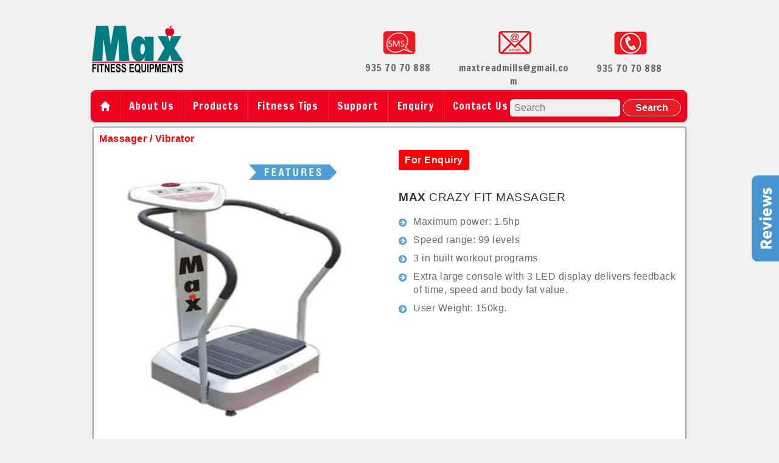

--- FILE ---
content_type: text/html; charset=UTF-8
request_url: http://maxtreadmills.com/massager-vibrator/
body_size: 59275
content:
<!DOCTYPE html PUBLIC "-//W3C//DTD XHTML 1.0 Transitional//EN" "http://www.w3.org/TR/xhtml1/DTD/xhtml1-transitional.dtd">
<html xmlns="http://www.w3.org/1999/xhtml" itemscope="itemscope" itemtype="http://schema.org/WebPage" lang="en-US">
<head>
<meta http-equiv="Content-Type" content="text/html; charset=UTF-8" />


<title itemprop="name">  Massager / Vibrator</title>
<link href='http://fonts.googleapis.com/css?family=Francois+One' rel='stylesheet' type='text/css'>
<script src="https://ajax.googleapis.com/ajax/libs/jquery/1.10.2/jquery.min.js"></script>

<!-- wp_header -->

<!-- BEGIN Metadata added by Add-Meta-Tags WordPress plugin -->
<meta name="description" content="Massager / Vibrator..." />
<!-- END Metadata added by Add-Meta-Tags WordPress plugin -->

<link rel="alternate" type="application/rss+xml" title="MaxTreadmills &raquo; Feed" href="http://maxtreadmills.com/feed/" />
<link rel="alternate" type="application/rss+xml" title="MaxTreadmills &raquo; Comments Feed" href="http://maxtreadmills.com/comments/feed/" />
<link rel="alternate" type="application/rss+xml" title="MaxTreadmills &raquo; Massager / Vibrator Comments Feed" href="http://maxtreadmills.com/massager-vibrator/feed/" />
<link rel='stylesheet' id='cnss_css-css'  href='http://maxtreadmills.com/wp-content/plugins/easy-social-icons/css/cnss.css?ver=1.0' type='text/css' media='all' />
<link rel='stylesheet' id='frm-forms-css'  href='http://maxtreadmills.com/wp-content/plugins/formidable/css/frm_display.css?ver=1.07.07' type='text/css' media='all' />
<link rel='stylesheet' id='a3_wc_email_inquiry_style-css'  href='http://maxtreadmills.com/wp-content/plugins/woocommerce-email-inquiry-cart-options/assets/css/wc_email_inquiry_style.css?ver=3.9.40' type='text/css' media='all' />
<link rel='stylesheet' id='themify-framework-css'  href='http://maxtreadmills.com/wp-content/themes/max/themify/css/themify.framework.css?ver=1.7.7' type='text/css' media='all' />
<link rel='stylesheet' id='themify-builder-style-css'  href='http://maxtreadmills.com/wp-content/themes/max/themify/themify-builder/css/themify-builder-style.css?ver=1.7.7' type='text/css' media='all' />
<link rel='stylesheet' id='theme-style-css'  href='http://maxtreadmills.com/wp-content/themes/max/style.css?ver=3.9.40' type='text/css' media='all' />
<link rel='stylesheet' id='themify-media-queries-css'  href='http://maxtreadmills.com/wp-content/themes/max/media-queries.css?ver=3.9.40' type='text/css' media='all' />
<link rel='stylesheet' id='magnific-css'  href='http://maxtreadmills.com/wp-content/themes/max/themify/css/lightbox.css?ver=3.9.40' type='text/css' media='all' />
<script type='text/javascript' src='http://maxtreadmills.com/wp-includes/js/jquery/jquery.js?ver=1.11.0'></script>
<script type='text/javascript' src='http://maxtreadmills.com/wp-includes/js/jquery/jquery-migrate.min.js?ver=1.2.1'></script>
<script type='text/javascript' src='http://maxtreadmills.com/wp-content/plugins/easy-social-icons/js/cnss.js?ver=1.0'></script>
<link rel="EditURI" type="application/rsd+xml" title="RSD" href="http://maxtreadmills.com/xmlrpc.php?rsd" />
<link rel="wlwmanifest" type="application/wlwmanifest+xml" href="http://maxtreadmills.com/wp-includes/wlwmanifest.xml" /> 
<link rel='prev' title='Massage Chairs' href='http://maxtreadmills.com/massage-chairs/' />
<link rel='next' title='Home Use Treadmills' href='http://maxtreadmills.com/home-use-treadmills/' />
<meta name="generator" content="WordPress 3.9.40" />
<link rel='canonical' href='http://maxtreadmills.com/massager-vibrator/' />
<link rel='shortlink' href='http://maxtreadmills.com/?p=232' />





	<!-- media-queries.js -->
	<!--[if lt IE 9]>
		<script src="http://maxtreadmills.com/wp-content/themes/max/js/respond.js"></script>
	<![endif]-->
	
	<!-- html5.js -->
	<!--[if lt IE 9]>
		<script src="http://html5shim.googlecode.com/svn/trunk/html5.js"></script>
	<![endif]-->
	
<meta name="viewport" content="width=device-width, initial-scale=1, maximum-scale=1, minimum-scale=1, user-scalable=no">

	<!--[if lt IE 9]>
	<script src="http://s3.amazonaws.com/nwapi/nwmatcher/nwmatcher-1.2.5-min.js"></script>
	<script type="text/javascript" src="http://cdnjs.cloudflare.com/ajax/libs/selectivizr/1.0.2/selectivizr-min.js"></script> 
	<![endif]-->
		<style type="text/css">.recentcomments a{display:inline !important;padding:0 !important;margin:0 !important;}</style>
<style>
.wc_email_inquiry_custom_form_container {
	position:relative !important;	
}
@charset "UTF-8";
/* CSS Document */

/* Email Inquiry Button Style */
.wc_email_inquiry_button_container { 
	margin-bottom: 5px !important;
	margin-top: 5px !important;
	margin-left: 0px !important;
	margin-right: 0px !important;
}
body .wc_email_inquiry_button_container .wc_email_inquiry_button, body .wc_email_inquiry_button_container .wc_email_inquiry_popup_button, body .wc_email_inquiry_button_container .wc_email_inquiry_button_3rd {
	position: relative !important;
	cursor:pointer;
	display: inline-block !important;
	line-height: 1 !important;
}
body .wc_email_inquiry_button_container .wc_email_inquiry_email_button {
	padding: 5px 5px !important;
	margin:0;
	
	/*Background*/
	background-color: #EE2B2B !important;
	background: -webkit-gradient(
					linear,
					left top,
					left bottom,
					color-stop(.2, #FBCACA),
					color-stop(1, #EE2B2B)
				) !important;;
	background: -moz-linear-gradient(
					center top,
					#FBCACA 20%,
					#EE2B2B 100%
				) !important;;
	
		
	/*Border*/
	border: 1px solid #EE2B2B !important;border-radius: 3px 3px 3px 3px !important;-moz-border-radius: 3px 3px 3px 3px !important;-webkit-border-radius: 3px 3px 3px 3px !important;	
	/* Shadow */
	box-shadow: none !important ;-moz-box-shadow: none !important ;-webkit-box-shadow: none !important ;	
	/* Font */
	font:bold 12px Arial, sans-serif !important; color:#FFFFFF !important;	
	text-align: center !important;
	text-shadow: 0 -1px 0 hsla(0,0%,0%,.3);
	text-decoration: none !important;
}

body .wc_email_inquiry_button_container .wc_email_inquiry_hyperlink_text {
	/* Font */
	font:bold 12px Arial, sans-serif !important; color:#000000 !important;}

body .wc_email_inquiry_button_container .wc_email_inquiry_hyperlink_text:hover {
	color: #999999 !important;	
}


/* Email Inquiry Form Style */
.wc_email_inquiry_form * {
	box-sizing:content-box !important;
	-moz-box-sizing:content-box !important;
	-webkit-box-sizing:content-box !important;	
}
.email_inquiry_cb #cboxLoadedContent, .wc_email_inquiry_form, #fancybox-content > div {
	background-color: #FFFFFF !important;	
}
body .wc_email_inquiry_form, .wc_email_inquiry_form, .wc_email_inquiry_form .wc_email_inquiry_field {
	/* Font */
	font:normal 12px Arial, sans-serif !important; color:#000000 !important;}
.wc_email_inquiry_custom_form_product_heading {
	/* Font */
	font:normal 26px Arial, sans-serif !important; color:#29577F !important;	
	clear:none !important;
	margin-top:5px !important;
	padding-top:0 !important;	
}
a.wc_email_inquiry_custom_form_product_url {
	/* Font */
	font:normal 12px Arial, sans-serif !important; color:#29577F !important;}
.wc_email_inquiry_subject {
	/* Font */
	font:normal 12px Arial, sans-serif !important; color:#000000 !important;}

.wc_email_inquiry_field input, .wc_email_inquiry_field textarea{
	/*Border*/
	border: 1px solid #CCCCCC !important;border-radius: 0px !important;-moz-border-radius: 0px !important;-webkit-border-radius: 0px !important;	
	/*Background*/
	background-color: #FAFAFA !important;
	
	/* Font */
	color: #000000 !important;
}

/* Email Inquiry Form Button Style */
body .wc_email_inquiry_form_button, .wc_email_inquiry_form_button {
	position: relative !important;
	cursor:pointer;
	display: inline-block !important;
	line-height: 1 !important;
}
body .wc_email_inquiry_form_button, .wc_email_inquiry_form_button {
	padding: 7px 10px !important;
	margin:0;
	
	/*Background*/
	background-color: #EE2B2B !important;
	background: -webkit-gradient(
					linear,
					left top,
					left bottom,
					color-stop(.2, #FBCACA),
					color-stop(1, #EE2B2B)
				) !important;;
	background: -moz-linear-gradient(
					center top,
					#FBCACA 20%,
					#EE2B2B 100%
				) !important;;
	
	/*Border*/
	border: 1px solid #EE2B2B !important;border-radius: 3px 3px 3px 3px !important;-moz-border-radius: 3px 3px 3px 3px !important;-webkit-border-radius: 3px 3px 3px 3px !important;	
	/* Shadow */
	box-shadow: none !important ;-moz-box-shadow: none !important ;-webkit-box-shadow: none !important ;	
	/* Font */
	font:normal 12px Arial, sans-serif !important; color:#FFFFFF !important;		
	text-align: center !important;
	text-shadow: 0 -1px 0 hsla(0,0%,0%,.3);
	text-decoration: none !important;
}

/* Contact Form Heading */
h1.wc_email_inquiry_result_heading {
	font:normal 18px Arial, sans-serif !important; color:#000000 !important;}

/* Colorbox Background */
#cboxOverlay.email_inquiry_cb{ 
	background:#666666 !important;
}
</style>

</head>

<body
 class="page page-id-232 page-template-default skin-default webkit not-ie default_width sidebar-none">

<div id="pagewrap" class="hfeed site">
    <div id="headerwrap" style="margin-top:17px;">
    	        <div id="header" class="pagewidth">
        	    
            <a href="http://maxtreadmills.com/" class="logo"><img src="http://maxtreadmills.com/wp-content/uploads/2014/05/max.png" /></a>

         
    
               <div style=" float: right; display: block;margin-top: 34px;">
			<div class="callBox">
			<img src="http://maxtreadmills.com/wp-content/uploads/2014/06/sms.png" />
			<span>935 70 70 888</span>
			</div><!-- SMS end here -->
<div class="callBox">
			<img src="http://maxtreadmills.com/wp-content/uploads/2014/06/email.png" />
			<span>maxtreadmills@gmail.com</span>
			</div><!-- SMS end here -->
<div class="callBox">
			<img src="http://maxtreadmills.com/wp-content/uploads/2014/06/call.png" />
			<span>935 70 70 888</span>
			</div><!-- SMS end here -->
              
                
               </div>    <!--SMS way--> 
            
            <!--<div class="social-widget">
                    
                                    <div class="rss"><a href="http://maxtreadmills.com/feed/">RSS</a></div>
                            </div>-->
            <!--/social widget --> 
    
            <!-- header wdiegt -->
            <div class="header-widget">
                <div id="text-2" class="widget widget_text">			<div class="textwidget"><a href="http://maxtreadmills.com/customer-reviews/" class="review"><img src="http://maxtreadmills.com/wp-content/uploads/2014/06/review.png" /></a></div>
		</div>            </div>
            <!--/header widget --> 
    
					<div id="searchform-wrap">
				<div id="search-icon" class="mobile-button"></div>
				<form method="get" id="searchform" action="http://maxtreadmills.com/">
	<input type="text" name="s" id="s"  placeholder="Search">
        <input type="submit" id="searchsubmit" value="Search" />
</form>
			</div>
			<!-- /#searchform-wrap -->
		    
            <div id="main-nav-wrap">
                <div id="menu-icon" class="mobile-button"></div>
                <div id="nav-bar">
                    <ul id="main-nav" class="main-nav"><li class="home"><a href="http://maxtreadmills.com/">Home</a></li><li id="menu-item-24" class="menu-item menu-item-type-post_type menu-item-object-page menu-item-24"><a href="http://maxtreadmills.com/about-us/">About Us</a></li>
<li id="menu-item-350" class="menu-item menu-item-type-custom menu-item-object-custom current-menu-ancestor menu-item-has-children menu-item-350"><a>Products</a>
<ul class="sub-menu">
	<li id="menu-item-346" class="menu-item menu-item-type-custom menu-item-object-custom menu-item-has-children menu-item-346"><a>Treadmills</a>
	<ul class="sub-menu">
		<li id="menu-item-345" class="menu-item menu-item-type-custom menu-item-object-custom menu-item-has-children menu-item-345"><a>Motorised Treadmills</a>
		<ul class="sub-menu">
			<li id="menu-item-278" class="menu-item menu-item-type-post_type menu-item-object-page menu-item-278"><a href="http://maxtreadmills.com/home-use-treadmills/">Home Use Treadmills</a></li>
			<li id="menu-item-219" class="menu-item menu-item-type-post_type menu-item-object-page menu-item-219"><a href="http://maxtreadmills.com/commercial-ranges/">Commercial Treadmills</a></li>
		</ul>
</li>
		<li id="menu-item-220" class="menu-item menu-item-type-post_type menu-item-object-page menu-item-220"><a href="http://maxtreadmills.com/manual-mutifunctional-jogger/">Manual Jogger</a></li>
	</ul>
</li>
	<li id="menu-item-347" class="menu-item menu-item-type-custom menu-item-object-custom menu-item-has-children menu-item-347"><a>Exercisers / Bikes</a>
	<ul class="sub-menu">
		<li id="menu-item-235" class="menu-item menu-item-type-post_type menu-item-object-page menu-item-235"><a href="http://maxtreadmills.com/exercisers/">Exercisers</a></li>
		<li id="menu-item-234" class="menu-item menu-item-type-post_type menu-item-object-page menu-item-234"><a href="http://maxtreadmills.com/magnetic-bikes/">Magnetic Bikes</a></li>
	</ul>
</li>
	<li id="menu-item-210" class="menu-item menu-item-type-post_type menu-item-object-page menu-item-210"><a href="http://maxtreadmills.com/ellipticals/">Ellipticals</a></li>
	<li id="menu-item-348" class="menu-item menu-item-type-custom menu-item-object-custom menu-item-has-children menu-item-348"><a>GYM Series</a>
	<ul class="sub-menu">
		<li id="menu-item-237" class="menu-item menu-item-type-post_type menu-item-object-page menu-item-237"><a href="http://maxtreadmills.com/home-gym/">Home GYM</a></li>
		<li id="menu-item-236" class="menu-item menu-item-type-post_type menu-item-object-page menu-item-236"><a href="http://maxtreadmills.com/commercial-gym/">Commercial GYM</a></li>
	</ul>
</li>
	<li id="menu-item-349" class="menu-item menu-item-type-custom menu-item-object-custom current-menu-ancestor current-menu-parent menu-item-has-children menu-item-349"><a>Massager Series</a>
	<ul class="sub-menu">
		<li id="menu-item-239" class="menu-item menu-item-type-post_type menu-item-object-page menu-item-239"><a href="http://maxtreadmills.com/massage-chairs/">Massage Chairs</a></li>
		<li id="menu-item-238" class="menu-item menu-item-type-post_type menu-item-object-page current-menu-item page_item page-item-232 current_page_item menu-item-238"><a href="http://maxtreadmills.com/massager-vibrator/">Massager / Vibrator</a></li>
	</ul>
</li>
</ul>
</li>
<li id="menu-item-20" class="menu-item menu-item-type-post_type menu-item-object-page menu-item-20"><a href="http://maxtreadmills.com/fitness-tips/">Fitness Tips</a></li>
<li id="menu-item-22" class="menu-item menu-item-type-post_type menu-item-object-page menu-item-22"><a href="http://maxtreadmills.com/support/">Support</a></li>
<li id="menu-item-19" class="menu-item menu-item-type-post_type menu-item-object-page menu-item-19"><a href="http://maxtreadmills.com/enquiry/">Enquiry</a></li>
<li id="menu-item-21" class="menu-item menu-item-type-post_type menu-item-object-page menu-item-21"><a href="http://maxtreadmills.com/contact-us/">Contact Us</a></li>
</ul>                </div><!--/nav bar -->
			</div>
            <!-- /#main-nav-wrap -->

			        </div>
        <!--/header -->
            </div>
    <!-- /headerwrap -->

	<div id="body" class="clearfix">
    



<!-- layout-container -->
<div id="layout" class="clearfix">	

		<!-- content -->

	 <div id="content" class="clearfix">
    	
							
			
									<div id="page-232" class="type-page" itemscope itemtype="http://schema.org/Article">
			
				<div class="page-content entry-content clearfix" itemprop="articleBody">
					
					<!-- page-title -->
						
					<!-- /page-title -->
					
					<p style="color: red; margin: 9px 9px; float: left;"><b>Massager / Vibrator</b></p>
<div id="themify_builder_content-232" data-postid="232" class="themify_builder_content themify_builder_content-232 themify_builder themify_builder_front">
		<!-- module_row -->
		<div class="themify_builder_row module_row module_row_0 clearfix">

		<div class="row_inner">
		
			
<!-- .themify_builder_content-232 .module_row_0 Style -->
<style>
.themify_builder_content-232 .module_row_0.module_row {
	padding-top : 10px;
	padding-right : 10px;
	padding-bottom : 10px;
	padding-left : 10px
}
</style>
<!-- End .themify_builder_content-232 .module_row_0 Style -->

			
			
			<div class="col4-2 first tb-column">
									
					
<!-- module image -->
<div id="image-232-0-0-0" class="module module-image image-232-0-0-0 rounded image-top ">
	
	
	
	<div class="image-wrap">
					<img src='http://maxtreadmills.com/wp-content/themes/max/themify/img.php?src=http://maxtreadmills.com/wp-content/uploads/2014/05/CRAZYFITMASSAGER.jpg&amp;w=400&amp;h=447&amp;zc=1' alt='Massager / Vibrator'   width='400' height='447' />			
		</div>
	<!-- /image-wrap -->
	
	<div class="image-content">
		<h3 class="image-title">
											</h3>

		<div class="image-caption">
					</div>
		<!-- /image-caption -->
	</div>
	<!-- /image-content -->

	
	</div>
<!-- /module image -->
<!-- .themify_builder .image-232-0-0-0 Style -->
<style>
.themify_builder .image-232-0-0-0.module-image {
	margin-left : 20px
}
</style>
<!-- End .themify_builder .image-232-0-0-0 Style -->

				
							</div>
			<!-- /col -->
			
			<div class="col4-2 last tb-column">
									
					
<!-- module accordion -->
<div id="accordion-232-0-1-0" class="module module-accordion accordion-232-0-1-0 " data-behavior="toggle">
	
	
	
	<ul class="ui module-accordion default rounded gradient default">
				<li>
			<div class="accordion-title"><a href="#">For Enquiry</a></div>
			<div class="accordion-content default-closed clearfix">
				<div class="frm_forms with_frm_style" id="frm_form_5_container">
<form enctype="multipart/form-data" method="post" class="frm-show-form " id="form_contact5" >

<div class="frm_form_fields ">
<fieldset>
<div>
<input type="hidden" name="frm_action" value="create" />
<input type="hidden" name="form_id" value="5" />
<input type="hidden" name="form_key" value="contact5" />
<input type="hidden" id="frm_submit_entry" name="frm_submit_entry" value="23362aa561" /><input type="hidden" name="_wp_http_referer" value="/massager-vibrator/" />
<div id="frm_field_43_container" class="frm_form_field form-field  frm_required_field frm_top_container frm_first_half">
    <label for="field_qh4icy2" class="frm_primary_label">Name
        <span class="frm_required">*</span>
    </label>
    <input type="text" id="field_qh4icy2" name="item_meta[43]" value="" />
    

    
    
</div>
<div id="frm_field_50_container" class="frm_form_field form-field  frm_required_field frm_top_container frm_first_half">
    <label for="field_9ts6zo" class="frm_primary_label">E-mail
        <span class="frm_required">*</span>
    </label>
    <input type="text" id="field_9ts6zo" name="item_meta[50]" value="" />
    

    
    
</div>
<div id="frm_field_51_container" class="frm_form_field form-field  frm_required_field frm_top_container frm_first_half">
    <label for="field_mlrnb3" class="frm_primary_label">Phone:
        <span class="frm_required">*</span>
    </label>
    <input type="text" id="field_mlrnb3" name="item_meta[51]" value="" />
    

    
    
</div>
<div id="frm_field_52_container" class="frm_form_field form-field  frm_required_field frm_top_container frm_first_half">
    <label for="field_u3vmet" class="frm_primary_label">City:
        <span class="frm_required">*</span>
    </label>
    <input type="text" id="field_u3vmet" name="item_meta[52]" value="" />
    

    
    
</div>
<div id="frm_field_67_container" class="frm_form_field form-field  frm_required_field frm_top_container frm_first_half">
    <label for="field_behswx" class="frm_primary_label">Product:
        <span class="frm_required">*</span>
    </label>
    <input type="text" id="field_behswx" name="item_meta[67]" value="" />
    

    
    
</div>
<div style="display:block;float:left;width:100%;" id="frm_field_53_container" class="frm_form_field form-field  frm_top_container">
    <label for="field_e2vsd2" class="frm_primary_label">Address:
        <span class="frm_required"></span>
    </label>
    <textarea name="item_meta[53]" id="field_e2vsd2" rows="5" ></textarea> 
    

    
    
</div>
<div id="frm_field_49_container" class="frm_form_field form-field  frm_none_container">
    <label for="field_62n6q35" class="frm_primary_label">Captcha
        <span class="frm_required"></span>
    </label>
    
    
    
</div>
<input type="hidden" name="item_key" value="" />
</div>
</fieldset>
</div>
<div class="frm_submit">

<input type="submit" value="Submit"  />
<img class="frm_ajax_loading" src="http://maxtreadmills.com/wp-content/plugins/formidable/images/ajax_loader.gif" alt="Sending" style="visibility:hidden;" />

</div></form>
</div>			</div>
		</li>
			</ul>

		
</div>
<!-- /module accordion -->
<!-- .themify_builder .accordion-232-0-1-0 Style -->
<style>
.themify_builder .accordion-232-0-1-0 .ui.module-accordion {
	margin-right : 10px
}
.themify_builder .accordion-232-0-1-0 .ui.module-accordion .accordion-content {
	border-top: #ff9191 1px solid;
	border-right: #ff9191 1px solid;
	border-bottom: #ff9191 1px solid;
	border-left: #ff9191 1px solid
}
</style>
<!-- End .themify_builder .accordion-232-0-1-0 Style -->


<!-- module text -->
<div id="text-232-0-1-1" class="module module-text text-232-0-1-1  ">
	
		
	<h4>MAX <span style="font-weight: normal;">CRAZY FIT MASSAGER</span></h4><ul><li>Maximum power: 1.5hp</li><li>Speed range: 99 levels</li><li>3 in built workout programs</li><li>Extra large console with 3 LED display delivers feedback of time, speed and body fat value.</li><li>User Weight: 150kg.</li></ul>
	</div>
<!-- /module text -->
				
							</div>
			<!-- /col -->
			
						
					
		</div>
		<!-- /row_inner -->
	</div>
	<!-- /module_row -->

		<!-- module_row -->
		<div class="themify_builder_row module_row module_row_1 clearfix">

		<div class="row_inner">
		
			
<!-- .themify_builder_content-232 .module_row_1 Style -->
<style>
.themify_builder_content-232 .module_row_1.module_row {
	padding-right : 10px;
	padding-left : 10px
}
</style>
<!-- End .themify_builder_content-232 .module_row_1 Style -->

			
			
			<div class="col-full first tb-column">
									
					
<!-- module divider -->
<div id="divider-232-1-0-0" class="module module-divider divider-232-1-0-0 dotted " style="border-width: 3px;border-color: #f0eded;margin-top: 10px;margin-bottom: 15px;">
	</div>
<!-- /module divider -->
				
							</div>
			<!-- /col -->
			
						
					
		</div>
		<!-- /row_inner -->
	</div>
	<!-- /module_row -->

		<!-- module_row -->
		<div class="themify_builder_row module_row module_row_2 clearfix">

		<div class="row_inner">
		
			
			
			
			<div class="col4-2 first tb-column">
									
					
<!-- module image -->
<div id="image-232-2-0-0" class="module module-image image-232-2-0-0 rounded image-top ">
	
	
	
	<div class="image-wrap">
					<img src='http://maxtreadmills.com/wp-content/themes/max/themify/img.php?src=http://maxtreadmills.com/wp-content/uploads/2014/05/CRAZYMASSAGERCOMMERCIAL.jpg&amp;w=400&amp;h=447&amp;zc=1' alt='Massager / Vibrator'   width='400' height='447' />			
		</div>
	<!-- /image-wrap -->
	
	<div class="image-content">
		<h3 class="image-title">
											</h3>

		<div class="image-caption">
					</div>
		<!-- /image-caption -->
	</div>
	<!-- /image-content -->

	
	</div>
<!-- /module image -->
<!-- .themify_builder .image-232-2-0-0 Style -->
<style>
.themify_builder .image-232-2-0-0.module-image {
	margin-left : 20px
}
</style>
<!-- End .themify_builder .image-232-2-0-0 Style -->

				
							</div>
			<!-- /col -->
			
			<div class="col4-2 last tb-column">
									
					
<!-- module accordion -->
<div id="accordion-232-2-1-0" class="module module-accordion accordion-232-2-1-0 " data-behavior="toggle">
	
	
	
	<ul class="ui module-accordion default rounded gradient default">
				<li>
			<div class="accordion-title"><a href="#">For Enquiry</a></div>
			<div class="accordion-content default-closed clearfix">
				<div class="frm_forms with_frm_style" id="frm_form_5_container">
<form enctype="multipart/form-data" method="post" class="frm-show-form " id="form_contact5" >

<div class="frm_form_fields ">
<fieldset>
<div>
<input type="hidden" name="frm_action" value="create" />
<input type="hidden" name="form_id" value="5" />
<input type="hidden" name="form_key" value="contact5" />
<input type="hidden" id="frm_submit_entry" name="frm_submit_entry" value="23362aa561" /><input type="hidden" name="_wp_http_referer" value="/massager-vibrator/" />
<div id="frm_field_43_container" class="frm_form_field form-field  frm_required_field frm_top_container frm_first_half">
    <label for="field_qh4icy2" class="frm_primary_label">Name
        <span class="frm_required">*</span>
    </label>
    <input type="text" id="field_qh4icy2" name="item_meta[43]" value="" />
    

    
    
</div>
<div id="frm_field_50_container" class="frm_form_field form-field  frm_required_field frm_top_container frm_first_half">
    <label for="field_9ts6zo" class="frm_primary_label">E-mail
        <span class="frm_required">*</span>
    </label>
    <input type="text" id="field_9ts6zo" name="item_meta[50]" value="" />
    

    
    
</div>
<div id="frm_field_51_container" class="frm_form_field form-field  frm_required_field frm_top_container frm_first_half">
    <label for="field_mlrnb3" class="frm_primary_label">Phone:
        <span class="frm_required">*</span>
    </label>
    <input type="text" id="field_mlrnb3" name="item_meta[51]" value="" />
    

    
    
</div>
<div id="frm_field_52_container" class="frm_form_field form-field  frm_required_field frm_top_container frm_first_half">
    <label for="field_u3vmet" class="frm_primary_label">City:
        <span class="frm_required">*</span>
    </label>
    <input type="text" id="field_u3vmet" name="item_meta[52]" value="" />
    

    
    
</div>
<div id="frm_field_67_container" class="frm_form_field form-field  frm_required_field frm_top_container frm_first_half">
    <label for="field_behswx" class="frm_primary_label">Product:
        <span class="frm_required">*</span>
    </label>
    <input type="text" id="field_behswx" name="item_meta[67]" value="" />
    

    
    
</div>
<div style="display:block;float:left;width:100%;" id="frm_field_53_container" class="frm_form_field form-field  frm_top_container">
    <label for="field_e2vsd2" class="frm_primary_label">Address:
        <span class="frm_required"></span>
    </label>
    <textarea name="item_meta[53]" id="field_e2vsd2" rows="5" ></textarea> 
    

    
    
</div>
<div id="frm_field_49_container" class="frm_form_field form-field  frm_none_container">
    <label for="field_62n6q35" class="frm_primary_label">Captcha
        <span class="frm_required"></span>
    </label>
    
    
    
</div>
<input type="hidden" name="item_key" value="" />
</div>
</fieldset>
</div>
<div class="frm_submit">

<input type="submit" value="Submit"  />
<img class="frm_ajax_loading" src="http://maxtreadmills.com/wp-content/plugins/formidable/images/ajax_loader.gif" alt="Sending" style="visibility:hidden;" />

</div></form>
</div>			</div>
		</li>
			</ul>

		
</div>
<!-- /module accordion -->
<!-- .themify_builder .accordion-232-2-1-0 Style -->
<style>
.themify_builder .accordion-232-2-1-0 .ui.module-accordion {
	margin-right : 10px
}
.themify_builder .accordion-232-2-1-0 .ui.module-accordion .accordion-content {
	border-top: #ff9191 1px solid;
	border-right: #ff9191 1px solid;
	border-bottom: #ff9191 1px solid;
	border-left: #ff9191 1px solid
}
</style>
<!-- End .themify_builder .accordion-232-2-1-0 Style -->


<!-- module text -->
<div id="text-232-2-1-1" class="module module-text text-232-2-1-1  ">
	
		
	<h4>MAX <span style="font-weight: normal;">CRAZY MASSAGER COMMERCIAL</span></h4><ul><li>Maximum power: 2.00hp</li><li>Speed range: 60 levels</li><li>Dual steel frame painted with unique colour.</li><li>Extra, large console with 5, LED display delivers feedback of time, speed and body fat value, Calories Indicator & Distance Indicator.</li><li>Speed Shortcut / Mode selection Button.</li><li>Time Increase & Decrease Button.</li><li>Load Weight: 200kg.</li></ul>
	</div>
<!-- /module text -->
				
							</div>
			<!-- /col -->
			
						
					
		</div>
		<!-- /row_inner -->
	</div>
	<!-- /module_row -->

		<!-- module_row -->
		<div class="themify_builder_row module_row module_row_3 clearfix">

		<div class="row_inner">
		
			
<!-- .themify_builder_content-232 .module_row_3 Style -->
<style>
.themify_builder_content-232 .module_row_3.module_row {
	padding-right : 10px;
	padding-left : 10px
}
</style>
<!-- End .themify_builder_content-232 .module_row_3 Style -->

			
			
			<div class="col-full first tb-column">
									
					
<!-- module divider -->
<div id="divider-232-3-0-0" class="module module-divider divider-232-3-0-0 dotted " style="border-width: 3px;border-color: #f0eded;margin-top: 10px;margin-bottom: 15px;">
	</div>
<!-- /module divider -->
				
							</div>
			<!-- /col -->
			
						
					
		</div>
		<!-- /row_inner -->
	</div>
	<!-- /module_row -->

		<!-- module_row -->
		<div class="themify_builder_row module_row module_row_4 clearfix">

		<div class="row_inner">
		
			
			
			
			<div class="col4-2 first tb-column">
									
					
<!-- module image -->
<div id="image-232-4-0-0" class="module module-image image-232-4-0-0 rounded image-top ">
	
	
	
	<div class="image-wrap">
					<img src='http://maxtreadmills.com/wp-content/themes/max/themify/img.php?src=http://maxtreadmills.com/wp-content/uploads/2014/05/LEGMASSAGERC-11.jpg&amp;w=400&amp;h=447&amp;zc=1' alt='Massager / Vibrator'   width='400' height='447' />			
		</div>
	<!-- /image-wrap -->
	
	<div class="image-content">
		<h3 class="image-title">
											</h3>

		<div class="image-caption">
					</div>
		<!-- /image-caption -->
	</div>
	<!-- /image-content -->

	
	</div>
<!-- /module image -->
<!-- .themify_builder .image-232-4-0-0 Style -->
<style>
.themify_builder .image-232-4-0-0.module-image {
	margin-left : 20px
}
</style>
<!-- End .themify_builder .image-232-4-0-0 Style -->

				
							</div>
			<!-- /col -->
			
			<div class="col4-2 last tb-column">
									
					
<!-- module accordion -->
<div id="accordion-232-4-1-0" class="module module-accordion accordion-232-4-1-0 " data-behavior="toggle">
	
	
	
	<ul class="ui module-accordion default rounded gradient default">
				<li>
			<div class="accordion-title"><a href="#">For Enquiry</a></div>
			<div class="accordion-content default-closed clearfix">
				<div class="frm_forms with_frm_style" id="frm_form_5_container">
<form enctype="multipart/form-data" method="post" class="frm-show-form " id="form_contact5" >

<div class="frm_form_fields ">
<fieldset>
<div>
<input type="hidden" name="frm_action" value="create" />
<input type="hidden" name="form_id" value="5" />
<input type="hidden" name="form_key" value="contact5" />
<input type="hidden" id="frm_submit_entry" name="frm_submit_entry" value="23362aa561" /><input type="hidden" name="_wp_http_referer" value="/massager-vibrator/" />
<div id="frm_field_43_container" class="frm_form_field form-field  frm_required_field frm_top_container frm_first_half">
    <label for="field_qh4icy2" class="frm_primary_label">Name
        <span class="frm_required">*</span>
    </label>
    <input type="text" id="field_qh4icy2" name="item_meta[43]" value="" />
    

    
    
</div>
<div id="frm_field_50_container" class="frm_form_field form-field  frm_required_field frm_top_container frm_first_half">
    <label for="field_9ts6zo" class="frm_primary_label">E-mail
        <span class="frm_required">*</span>
    </label>
    <input type="text" id="field_9ts6zo" name="item_meta[50]" value="" />
    

    
    
</div>
<div id="frm_field_51_container" class="frm_form_field form-field  frm_required_field frm_top_container frm_first_half">
    <label for="field_mlrnb3" class="frm_primary_label">Phone:
        <span class="frm_required">*</span>
    </label>
    <input type="text" id="field_mlrnb3" name="item_meta[51]" value="" />
    

    
    
</div>
<div id="frm_field_52_container" class="frm_form_field form-field  frm_required_field frm_top_container frm_first_half">
    <label for="field_u3vmet" class="frm_primary_label">City:
        <span class="frm_required">*</span>
    </label>
    <input type="text" id="field_u3vmet" name="item_meta[52]" value="" />
    

    
    
</div>
<div id="frm_field_67_container" class="frm_form_field form-field  frm_required_field frm_top_container frm_first_half">
    <label for="field_behswx" class="frm_primary_label">Product:
        <span class="frm_required">*</span>
    </label>
    <input type="text" id="field_behswx" name="item_meta[67]" value="" />
    

    
    
</div>
<div style="display:block;float:left;width:100%;" id="frm_field_53_container" class="frm_form_field form-field  frm_top_container">
    <label for="field_e2vsd2" class="frm_primary_label">Address:
        <span class="frm_required"></span>
    </label>
    <textarea name="item_meta[53]" id="field_e2vsd2" rows="5" ></textarea> 
    

    
    
</div>
<div id="frm_field_49_container" class="frm_form_field form-field  frm_none_container">
    <label for="field_62n6q35" class="frm_primary_label">Captcha
        <span class="frm_required"></span>
    </label>
    
    
    
</div>
<input type="hidden" name="item_key" value="" />
</div>
</fieldset>
</div>
<div class="frm_submit">

<input type="submit" value="Submit"  />
<img class="frm_ajax_loading" src="http://maxtreadmills.com/wp-content/plugins/formidable/images/ajax_loader.gif" alt="Sending" style="visibility:hidden;" />

</div></form>
</div>			</div>
		</li>
			</ul>

		
</div>
<!-- /module accordion -->
<!-- .themify_builder .accordion-232-4-1-0 Style -->
<style>
.themify_builder .accordion-232-4-1-0 .ui.module-accordion {
	margin-right : 10px
}
.themify_builder .accordion-232-4-1-0 .ui.module-accordion .accordion-content {
	border-top: #ff9191 1px solid;
	border-right: #ff9191 1px solid;
	border-bottom: #ff9191 1px solid;
	border-left: #ff9191 1px solid
}
</style>
<!-- End .themify_builder .accordion-232-4-1-0 Style -->


<!-- module text -->
<div id="text-232-4-1-1" class="module module-text text-232-4-1-1  ">
	
		
	<h4>LEG MASSAGER C-11</h4>
<ul>
<li>An Entirely new Massager specifically designed to massage your feet, Ankles & Calves all at the same time.</li>
<li>Strong Kneading Action penetrates deeply in to muscles of your Feet, Calves & Ankles.</li>
<li>In addition, a Vibration board to effectively massage the Sole & Muscles of Feet.</li>
<li>Personal Preference of 3 kneading massage programmes and Vibration modes.</li>
<li>Auto shut off feature activities after the massager has been in use for 15 minutes.</li>
</ul>

	</div>
<!-- /module text -->
				
							</div>
			<!-- /col -->
			
						
					
		</div>
		<!-- /row_inner -->
	</div>
	<!-- /module_row -->

		<!-- module_row -->
		<div class="themify_builder_row module_row module_row_5 clearfix">

		<div class="row_inner">
		
			
<!-- .themify_builder_content-232 .module_row_5 Style -->
<style>
.themify_builder_content-232 .module_row_5.module_row {
	padding-right : 10px;
	padding-left : 10px
}
</style>
<!-- End .themify_builder_content-232 .module_row_5 Style -->

			
			
			<div class="col-full first tb-column">
									
					
<!-- module divider -->
<div id="divider-232-5-0-0" class="module module-divider divider-232-5-0-0 dotted " style="border-width: 3px;border-color: #f0eded;margin-top: 10px;margin-bottom: 15px;">
	</div>
<!-- /module divider -->
				
							</div>
			<!-- /col -->
			
						
					
		</div>
		<!-- /row_inner -->
	</div>
	<!-- /module_row -->

		<!-- module_row -->
		<div class="themify_builder_row module_row module_row_6 clearfix">

		<div class="row_inner">
		
			
			
			
			<div class="col4-2 first tb-column">
									
					
<!-- module image -->
<div id="image-232-6-0-0" class="module module-image image-232-6-0-0 rounded image-top ">
	
	
	
	<div class="image-wrap">
					<img src='http://maxtreadmills.com/wp-content/themes/max/themify/img.php?src=http://maxtreadmills.com/wp-content/uploads/2014/05/LEGMASSAGERC-22.jpg&amp;w=400&amp;h=447&amp;zc=1' alt='Massager / Vibrator'   width='400' height='447' />			
		</div>
	<!-- /image-wrap -->
	
	<div class="image-content">
		<h3 class="image-title">
											</h3>

		<div class="image-caption">
					</div>
		<!-- /image-caption -->
	</div>
	<!-- /image-content -->

	
	</div>
<!-- /module image -->
<!-- .themify_builder .image-232-6-0-0 Style -->
<style>
.themify_builder .image-232-6-0-0.module-image {
	margin-left : 20px
}
</style>
<!-- End .themify_builder .image-232-6-0-0 Style -->

				
							</div>
			<!-- /col -->
			
			<div class="col4-2 last tb-column">
									
					
<!-- module accordion -->
<div id="accordion-232-6-1-0" class="module module-accordion accordion-232-6-1-0 " data-behavior="toggle">
	
	
	
	<ul class="ui module-accordion default rounded gradient default">
				<li>
			<div class="accordion-title"><a href="#">For Enquiry</a></div>
			<div class="accordion-content default-closed clearfix">
				<div class="frm_forms with_frm_style" id="frm_form_5_container">
<form enctype="multipart/form-data" method="post" class="frm-show-form " id="form_contact5" >

<div class="frm_form_fields ">
<fieldset>
<div>
<input type="hidden" name="frm_action" value="create" />
<input type="hidden" name="form_id" value="5" />
<input type="hidden" name="form_key" value="contact5" />
<input type="hidden" id="frm_submit_entry" name="frm_submit_entry" value="23362aa561" /><input type="hidden" name="_wp_http_referer" value="/massager-vibrator/" />
<div id="frm_field_43_container" class="frm_form_field form-field  frm_required_field frm_top_container frm_first_half">
    <label for="field_qh4icy2" class="frm_primary_label">Name
        <span class="frm_required">*</span>
    </label>
    <input type="text" id="field_qh4icy2" name="item_meta[43]" value="" />
    

    
    
</div>
<div id="frm_field_50_container" class="frm_form_field form-field  frm_required_field frm_top_container frm_first_half">
    <label for="field_9ts6zo" class="frm_primary_label">E-mail
        <span class="frm_required">*</span>
    </label>
    <input type="text" id="field_9ts6zo" name="item_meta[50]" value="" />
    

    
    
</div>
<div id="frm_field_51_container" class="frm_form_field form-field  frm_required_field frm_top_container frm_first_half">
    <label for="field_mlrnb3" class="frm_primary_label">Phone:
        <span class="frm_required">*</span>
    </label>
    <input type="text" id="field_mlrnb3" name="item_meta[51]" value="" />
    

    
    
</div>
<div id="frm_field_52_container" class="frm_form_field form-field  frm_required_field frm_top_container frm_first_half">
    <label for="field_u3vmet" class="frm_primary_label">City:
        <span class="frm_required">*</span>
    </label>
    <input type="text" id="field_u3vmet" name="item_meta[52]" value="" />
    

    
    
</div>
<div id="frm_field_67_container" class="frm_form_field form-field  frm_required_field frm_top_container frm_first_half">
    <label for="field_behswx" class="frm_primary_label">Product:
        <span class="frm_required">*</span>
    </label>
    <input type="text" id="field_behswx" name="item_meta[67]" value="" />
    

    
    
</div>
<div style="display:block;float:left;width:100%;" id="frm_field_53_container" class="frm_form_field form-field  frm_top_container">
    <label for="field_e2vsd2" class="frm_primary_label">Address:
        <span class="frm_required"></span>
    </label>
    <textarea name="item_meta[53]" id="field_e2vsd2" rows="5" ></textarea> 
    

    
    
</div>
<div id="frm_field_49_container" class="frm_form_field form-field  frm_none_container">
    <label for="field_62n6q35" class="frm_primary_label">Captcha
        <span class="frm_required"></span>
    </label>
    
    
    
</div>
<input type="hidden" name="item_key" value="" />
</div>
</fieldset>
</div>
<div class="frm_submit">

<input type="submit" value="Submit"  />
<img class="frm_ajax_loading" src="http://maxtreadmills.com/wp-content/plugins/formidable/images/ajax_loader.gif" alt="Sending" style="visibility:hidden;" />

</div></form>
</div>			</div>
		</li>
			</ul>

		
</div>
<!-- /module accordion -->
<!-- .themify_builder .accordion-232-6-1-0 Style -->
<style>
.themify_builder .accordion-232-6-1-0 .ui.module-accordion {
	margin-right : 10px
}
.themify_builder .accordion-232-6-1-0 .ui.module-accordion .accordion-content {
	border-top: #ff9191 1px solid;
	border-right: #ff9191 1px solid;
	border-bottom: #ff9191 1px solid;
	border-left: #ff9191 1px solid
}
</style>
<!-- End .themify_builder .accordion-232-6-1-0 Style -->


<!-- module text -->
<div id="text-232-6-1-1" class="module module-text text-232-6-1-1  ">
	
		
	<h4>LEG MASSAGER C-22</h4>
<ul>
<li>Different Kinds of Automatic massage functions namely Leg Shapping & Ease Physical Therapy are available for your choice as you like.</li>
<li>The Intensity of the air pressure massage can be adjusted to be weak, medium and strong.</li>
<li>The Calf Massage mechanism can be moved upward or downward to adjust height accordingly to the Length of the user’s Claves.</li>
<li>The Massage for Sole, Arch and Bumps of Heel can promote metabolism and increase flexibility.</li>
<li>The operating time of the machine is schedule as 20 Minutes.</li>
<li>This product is designed with 34 airbags in total: 12 for the Calf Mechanism & 22 for the Foot Mechanism.</li>
</ul>

	</div>
<!-- /module text -->
				
							</div>
			<!-- /col -->
			
						
					
		</div>
		<!-- /row_inner -->
	</div>
	<!-- /module_row -->

		<!-- module_row -->
		<div class="themify_builder_row module_row module_row_7 clearfix">

		<div class="row_inner">
		
			
<!-- .themify_builder_content-232 .module_row_7 Style -->
<style>
.themify_builder_content-232 .module_row_7.module_row {
	padding-right : 10px;
	padding-left : 10px
}
</style>
<!-- End .themify_builder_content-232 .module_row_7 Style -->

			
			
			<div class="col-full first tb-column">
									
					
<!-- module divider -->
<div id="divider-232-7-0-0" class="module module-divider divider-232-7-0-0 dotted " style="border-width: 3px;border-color: #f0eded;margin-top: 10px;margin-bottom: 15px;">
	</div>
<!-- /module divider -->
				
							</div>
			<!-- /col -->
			
						
					
		</div>
		<!-- /row_inner -->
	</div>
	<!-- /module_row -->

		<!-- module_row -->
		<div class="themify_builder_row module_row module_row_8 clearfix">

		<div class="row_inner">
		
			
			
			
			<div class="col4-2 first tb-column">
									
					
<!-- module image -->
<div id="image-232-8-0-0" class="module module-image image-232-8-0-0 rounded image-top ">
	
	
	
	<div class="image-wrap">
					<img src='http://maxtreadmills.com/wp-content/themes/max/themify/img.php?src=http://maxtreadmills.com/wp-content/uploads/2014/05/LEGMASSAGERROTO.jpg&amp;w=400&amp;h=447&amp;zc=1' alt='Massager / Vibrator'   width='400' height='447' />			
		</div>
	<!-- /image-wrap -->
	
	<div class="image-content">
		<h3 class="image-title">
											</h3>

		<div class="image-caption">
					</div>
		<!-- /image-caption -->
	</div>
	<!-- /image-content -->

	
	</div>
<!-- /module image -->
<!-- .themify_builder .image-232-8-0-0 Style -->
<style>
.themify_builder .image-232-8-0-0.module-image {
	margin-left : 20px
}
</style>
<!-- End .themify_builder .image-232-8-0-0 Style -->

				
							</div>
			<!-- /col -->
			
			<div class="col4-2 last tb-column">
									
					
<!-- module accordion -->
<div id="accordion-232-8-1-0" class="module module-accordion accordion-232-8-1-0 " data-behavior="toggle">
	
	
	
	<ul class="ui module-accordion default rounded gradient default">
				<li>
			<div class="accordion-title"><a href="#">For Enquiry</a></div>
			<div class="accordion-content default-closed clearfix">
				<div class="frm_forms with_frm_style" id="frm_form_5_container">
<form enctype="multipart/form-data" method="post" class="frm-show-form " id="form_contact5" >

<div class="frm_form_fields ">
<fieldset>
<div>
<input type="hidden" name="frm_action" value="create" />
<input type="hidden" name="form_id" value="5" />
<input type="hidden" name="form_key" value="contact5" />
<input type="hidden" id="frm_submit_entry" name="frm_submit_entry" value="23362aa561" /><input type="hidden" name="_wp_http_referer" value="/massager-vibrator/" />
<div id="frm_field_43_container" class="frm_form_field form-field  frm_required_field frm_top_container frm_first_half">
    <label for="field_qh4icy2" class="frm_primary_label">Name
        <span class="frm_required">*</span>
    </label>
    <input type="text" id="field_qh4icy2" name="item_meta[43]" value="" />
    

    
    
</div>
<div id="frm_field_50_container" class="frm_form_field form-field  frm_required_field frm_top_container frm_first_half">
    <label for="field_9ts6zo" class="frm_primary_label">E-mail
        <span class="frm_required">*</span>
    </label>
    <input type="text" id="field_9ts6zo" name="item_meta[50]" value="" />
    

    
    
</div>
<div id="frm_field_51_container" class="frm_form_field form-field  frm_required_field frm_top_container frm_first_half">
    <label for="field_mlrnb3" class="frm_primary_label">Phone:
        <span class="frm_required">*</span>
    </label>
    <input type="text" id="field_mlrnb3" name="item_meta[51]" value="" />
    

    
    
</div>
<div id="frm_field_52_container" class="frm_form_field form-field  frm_required_field frm_top_container frm_first_half">
    <label for="field_u3vmet" class="frm_primary_label">City:
        <span class="frm_required">*</span>
    </label>
    <input type="text" id="field_u3vmet" name="item_meta[52]" value="" />
    

    
    
</div>
<div id="frm_field_67_container" class="frm_form_field form-field  frm_required_field frm_top_container frm_first_half">
    <label for="field_behswx" class="frm_primary_label">Product:
        <span class="frm_required">*</span>
    </label>
    <input type="text" id="field_behswx" name="item_meta[67]" value="" />
    

    
    
</div>
<div style="display:block;float:left;width:100%;" id="frm_field_53_container" class="frm_form_field form-field  frm_top_container">
    <label for="field_e2vsd2" class="frm_primary_label">Address:
        <span class="frm_required"></span>
    </label>
    <textarea name="item_meta[53]" id="field_e2vsd2" rows="5" ></textarea> 
    

    
    
</div>
<div id="frm_field_49_container" class="frm_form_field form-field  frm_none_container">
    <label for="field_62n6q35" class="frm_primary_label">Captcha
        <span class="frm_required"></span>
    </label>
    
    
    
</div>
<input type="hidden" name="item_key" value="" />
</div>
</fieldset>
</div>
<div class="frm_submit">

<input type="submit" value="Submit"  />
<img class="frm_ajax_loading" src="http://maxtreadmills.com/wp-content/plugins/formidable/images/ajax_loader.gif" alt="Sending" style="visibility:hidden;" />

</div></form>
</div>			</div>
		</li>
			</ul>

		
</div>
<!-- /module accordion -->
<!-- .themify_builder .accordion-232-8-1-0 Style -->
<style>
.themify_builder .accordion-232-8-1-0 .ui.module-accordion {
	margin-right : 10px
}
.themify_builder .accordion-232-8-1-0 .ui.module-accordion .accordion-content {
	border-top: #ff9191 1px solid;
	border-right: #ff9191 1px solid;
	border-bottom: #ff9191 1px solid;
	border-left: #ff9191 1px solid
}
</style>
<!-- End .themify_builder .accordion-232-8-1-0 Style -->


<!-- module text -->
<div id="text-232-8-1-1" class="module module-text text-232-8-1-1  ">
	
		
	<h4>LEG MASSAGER ROTO</h4>
<ul>
<li>Limit switch push button for five angles can be fixed by Limit Switch push button.</li>
<li>Intensity 5 levels can be adjusted from weak to strong, which will show in LCD.</li>
<li>The Operation time of the machine is scheduled as 15 minutes. When the machine is in operation, the time display in the top-left corner of the Screen will show the left time automatically.</li>
<li>LCD display massage position and massage time etc.</li>
<li>Totally new air pressure massage designed with 10 groups & 24 air bags.</li>
<li>The material of airbags is flexible & able to Shrink and Expand easily, which can adjust the massage accordingly to different foot. Each area would be forced uniformly and will not have a pain or too light feeling.</li>
</ul>

	</div>
<!-- /module text -->
				
							</div>
			<!-- /col -->
			
						
					
		</div>
		<!-- /row_inner -->
	</div>
	<!-- /module_row -->

	
	
</div>
<!-- /themify_builder_content -->					
										
					
					
					
					
				</div>
				<!-- /.page-content -->
			
				</div><!-- /.type-page -->
				
		
				        
        	</div>
	<!-- /content -->
    	
		
</div>
<!-- /layout-container -->


<script type="text/javascript">
(function($){
	$(function(){
		var ajax_url = "/wp-admin/admin-ajax.php";
		$(document).on("click", ".wc_email_inquiry_popup_button", function(){
			var product_id = $(this).attr("product_id");
			var product_name = $(this).attr("product_name");
		 
			var popup_wide = 520;
			if ( ei_getWidth()  <= 568 ) { 
				popup_wide = '95%'; 
			}
			$.fancybox({
				href: ajax_url+"?action=wc_email_inquiry_popup&product_id="+product_id+"&security=b436bfe3d8",
				centerOnScroll : true,
				transitionIn : 'none', 
				transitionOut: 'none',
				easingIn: 'swing',
				easingOut: 'swing',
				speedIn : 300,
				speedOut : 0,
				width: popup_wide,
				autoScale: true,
				autoDimensions: true,
				height: 460,
				margin: 0,
				maxWidth: "95%",
				maxHeight: "80%",
				padding: 10,
				overlayColor: '#666666',
				showCloseButton : true,
				openEffect	: "none",
				closeEffect	: "none"
			});
				});
		
		$(document).on("click", ".wc_email_inquiry_form_button", function(){
			if ( $(this).hasClass('wc_email_inquiry_sending') ) {
				return false;
			}
			$(this).addClass('wc_email_inquiry_sending');
			
			var product_id = $(this).attr("product_id");
			var your_name = $("#your_name_"+product_id).val();
			var your_email = $("#your_email_"+product_id).val();
			var your_phone = $("#your_phone_"+product_id).val();
			var your_message = $("#your_message_"+product_id).val();
			var send_copy = 0;
			
			var wc_email_inquiry_error = "";
			var wc_email_inquiry_have_error = false;
			var filter = /^([a-zA-Z0-9_\.\-\+])+\@(([a-zA-Z0-9\-])+\.)+([a-zA-Z0-9]{2,4})+$/;
			
			if (your_name.replace(/^\s+|\s+$/g, '') == "") {
				wc_email_inquiry_error += "Please enter your Name\n";
				wc_email_inquiry_have_error = true;
			}
			if (your_email == "" || !filter.test(your_email)) {
				wc_email_inquiry_error += "Please enter valid Email address\n";
				wc_email_inquiry_have_error = true;
			}
			if (your_phone.replace(/^\s+|\s+$/g, '') == "") {
				wc_email_inquiry_error += "Please enter your Phone\n";
				wc_email_inquiry_have_error = true;
			}
			if (wc_email_inquiry_have_error) {
				$(this).removeClass('wc_email_inquiry_sending');
				alert(wc_email_inquiry_error);
				return false;
			}
			$("#wc_email_inquiry_loading_"+product_id).show();
			
			var data = {
				action: 		"wc_email_inquiry_action",
				product_id: 	product_id,
				your_name: 		your_name,
				your_email: 	your_email,
				your_phone: 	your_phone,
				your_message: 	your_message,
				send_copy:		send_copy,
				security: 		"127c555003"
			};
			$.post( ajax_url, data, function(response) {
				wc_email_inquiry_response = $.parseJSON( response );
				$("#wc_email_inquiry_loading_"+product_id).hide();
				$("#wc_email_inquiry_content_"+product_id).html(wc_email_inquiry_response);
							});
		});
	});
})(jQuery);
</script>
    <script>
function ei_getWidth() {
    xWidth = null;
    if(window.screen != null)
      xWidth = window.screen.availWidth;

    if(window.innerWidth != null)
      xWidth = window.innerWidth;

    if(document.body != null)
      xWidth = document.body.clientWidth;

    return xWidth;
}
</script>
	
		</div>
	<!-- /body -->
		
	<div id="footerwrap" style="margin-top:20px;">
    
    			<footer id="footer" class="pagewidth clearfix">
        				
				
	<div class="footer-widgets clearfix">

								<div class="col3-1 first">
							</div>
								<div class="col3-1 ">
							</div>
								<div class="col3-1 ">
				<div id="cnss_widget-3" class="widget widget_cnss_widget"><table class="cnss-social-icon" style="width:72px" border="0" cellspacing="0" cellpadding="0"><tr><td style="width:36px"><a target="_blank" title="facebook" href="https://www.facebook.com/maxtreadmills"><img src="http://maxtreadmills.com/wp-content/uploads/1368459524_facebook.png" border="0" width="32" height="32" alt="facebook" /></a></td><td style="width:36px"><a target="_blank" title="twitter" href="https://twitter.com/MaxTreadmills"><img src="http://maxtreadmills.com/wp-content/uploads/1368459556_twitter.png" border="0" width="32" height="32" alt="twitter" /></a></td></tr></table></div>			</div>
		
	</div>
	<!-- /.footer-widgets -->

	
			<p class="back-top" style="position: absolute;background-color: #f8f8f8;padding: 2px 6px;
border-radius: 4px;color: #fff;box-shadow: 1px 2px 1px 2px #ccc;margin: -51px;"><a href="#header">&uarr;</a></p>
		
				
			<div class="footer-text clearfix">
				<p style="float:left; color:#000;">All rights reserved. © Maxtreadmills.com</p> <p style="float:right; color:#000;">Designed & Promoted by <a href="http://www.elitewebtechnologies.com/"  target="_blank" style="color:red;">EliteWebTechnologies</a></p>
			</div>
			<!-- /footer-text --> 

					</footer>
		<!-- /#footer --> 
                
	</div>
	<!-- /#footerwrap -->
	
</div>
<!-- /#pagewrap -->


<!-- wp_footer -->





		<script type='text/javascript'>
		/////////////////////////////////////////////
		// Slider	 							
		/////////////////////////////////////////////
		jQuery(window).load(function(){
			
			if(jQuery('#header-slider').length > 0){
				jQuery('#header-slider .slides').carouFredSel({
					responsive: true,
					prev: '#header-slider .carousel-prev',
					next: '#header-slider .carousel-next',
					width: '100%',
					circular: false,
					infinite: false,
					auto: {
						play : false,
						pauseDuration: 0,
						duration: 2500					},
					scroll: {
						items: 1,
						duration: 2500,
						wipe: true
					},
					items: {
						visible: {
							min: 1,
							max: 4						},
						width: 150
					},
					onCreate : function (){
						jQuery('#header-slider').css( {
							'height': 'auto',
							'visibility' : 'visible'
						});
					}
				});
			}
			
		});
		</script>
        <script type='text/javascript' src='http://maxtreadmills.com/wp-includes/js/jquery/ui/jquery.ui.core.min.js?ver=1.10.4'></script>
<script type='text/javascript' src='http://maxtreadmills.com/wp-includes/js/jquery/ui/jquery.ui.widget.min.js?ver=1.10.4'></script>
<script type='text/javascript' src='http://maxtreadmills.com/wp-includes/js/jquery/ui/jquery.ui.mouse.min.js?ver=1.10.4'></script>
<script type='text/javascript' src='http://maxtreadmills.com/wp-includes/js/jquery/ui/jquery.ui.sortable.min.js?ver=1.10.4'></script>
<script type='text/javascript' src='http://maxtreadmills.com/wp-content/themes/max/themify/js/carousel.min.js?ver=1.7.7'></script>
<script type='text/javascript' src='http://maxtreadmills.com/wp-content/themes/max/themify/themify-builder/js/themify.builder.module.plugins.js?ver=1.7.7'></script>
<script type='text/javascript'>
/* <![CDATA[ */
var tbLocalScript = {"isTouch":"","animationInviewSelectors":[".fly-in > .post",".fly-in .row_inner > .tb-column",".fade-in > .post",".fade-in .row_inner > .tb-column",".slide-up > .post",".slide-up .row_inner > .tb-column",".col4-1.fly-in",".col4-2.fly-in, .col4-3.fly-in",".col3-1.fly-in",".col3-2.fly-in",".col2-1.fly-in",".col-full.fly-in",".col4-1.fade-in",".col4-2.fade-in",".col4-3.fade-in",".col3-1.fade-in",".col3-2.fade-in",".col2-1.fade-in",".col-full.fade-in",".col4-1.slide-up",".col4-2.slide-up",".col4-3.slide-up",".col3-1.slide-up",".col3-2.slide-up",".col2-1.slide-up",".col-full.slide-up"]};
/* ]]> */
</script>
<script type='text/javascript' src='http://maxtreadmills.com/wp-content/themes/max/themify/themify-builder/js/themify.builder.script.js?ver=1.7.7'></script>
<script type='text/javascript' src='http://maxtreadmills.com/wp-content/themes/max/js/carousel.min.js?ver=3.9.40'></script>
<script type='text/javascript'>
/* <![CDATA[ */
var themifyScript = {"lightbox":{"lightboxSelector":".lightbox","lightboxOn":true,"lightboxContentImages":false,"lightboxContentImagesSelector":".post-content a[href$=jpg],.page-content a[href$=jpg],.post-content a[href$=gif],.page-content a[href$=gif],.post-content a[href$=png],.page-content a[href$=png],.post-content a[href$=JPG],.page-content a[href$=JPG],.post-content a[href$=GIF],.page-content a[href$=GIF],.post-content a[href$=PNG],.page-content a[href$=PNG],.post-content a[href$=jpeg],.page-content a[href$=jpeg],.post-content a[href$=JPEG],.page-content a[href$=JPEG]","theme":"pp_default","social_tools":false,"allow_resize":true,"show_title":false,"overlay_gallery":false,"screenWidthNoLightbox":600,"deeplinking":false,"contentImagesAreas":".post, .type-page, .type-highlight, .type-slider","gallerySelector":".gallery-icon > a[href$=jpg],.gallery-icon > a[href$=gif],.gallery-icon > a[href$=png],.gallery-icon > a[href$=JPG],.gallery-icon > a[href$=GIF],.gallery-icon > a[href$=PNG],.gallery-icon > a[href$=jpeg],.gallery-icon > a[href$=JPEG]","lightboxGalleryOn":true},"lightboxContext":"#pagewrap","isTouch":"false"};
/* ]]> */
</script>
<script type='text/javascript' src='http://maxtreadmills.com/wp-content/themes/max/js/themify.script.js?ver=3.9.40'></script>
<script type='text/javascript' src='http://maxtreadmills.com/wp-content/themes/max/themify/js/themify.gallery.js?ver=3.9.40'></script>
<script type='text/javascript' src='http://maxtreadmills.com/wp-content/themes/max/themify/js/lightbox.js?ver=3.9.40'></script>
<script type='text/javascript' src='http://maxtreadmills.com/wp-includes/js/comment-reply.min.js?ver=3.9.40'></script>
<script type='text/javascript' src='http://maxtreadmills.com/wp-content/plugins/gap-hub-enquiryform/js/formvalid.js?ver=3.9.40'></script>
<script type='text/javascript'>
/* <![CDATA[ */
var frm_js = {"ajax_url":"http:\/\/maxtreadmills.com\/wp-admin\/admin-ajax.php","images_url":"http:\/\/maxtreadmills.com\/wp-content\/plugins\/formidable\/images","loading":"Loading\u2026","remove":"Remove"};
/* ]]> */
</script>
<script type='text/javascript' src='http://maxtreadmills.com/wp-content/plugins/formidable/js/formidable.min.js?ver=1.07.07'></script>

<script>
	jQuery(window).load(function(){ jQuery(window).resize(); });
</script>

</body>
</html>

--- FILE ---
content_type: text/css
request_url: http://maxtreadmills.com/wp-content/plugins/formidable/css/frm_display.css?ver=1.07.07
body_size: 10143
content:
.with_frm_style label{font-size:12px;float:none;text-align:left;margin:0;padding:0;width:auto;}
.with_frm_style label.frm_primary_label{font-weight:bold;display:block;}
.with_frm_style .frm_top_container label.frm_primary_label{display:block;float:none;width:auto;}
.with_frm_style .frm_left_container label.frm_primary_label{float:left;padding-right:10px;width:150px;}
.with_frm_style .frm_right_container label.frm_primary_label{float:right;padding-left:10px;width:150px;}
.with_frm_style .frm_none_container label.frm_primary_label{display:none;}
.with_frm_style .frm_hidden_container label.frm_primary_label{visibility:hidden;}
.with_frm_style .frm_inline_container label.frm_primary_label, .with_frm_style .frm_inline_container .frm_opt_container {display:inline;padding-right:10px;}
.with_frm_style .horizontal_radio .frm_checkbox, .with_frm_style .horizontal_radio .frm_radio {margin-right:5px;}
.with_frm_style .form-field, .with_frm_style .frm_form_field{margin-bottom:15px;}
.with_frm_style .frm_blank_field label, .with_frm_style .frm_error{color:#be2e17;}
.with_frm_style .frm_blank_field input, .with_frm_style .frm_blank_field textarea, .with_frm_style .frm_blank_field select, .with_frm_style .frm_blank_field #recaptcha_area{border:1px solid #be2e17;}
.with_frm_style .frm_required{color:#B94A48;font-weight:bold;}
.with_frm_style .frm_checkbox, .with_frm_style .frm_radio{display:block;margin:0;}
.with_frm_style .frm_left_container .frm_checkbox, .with_frm_style .frm_left_container .frm_radio{margin-left:160px;}
.with_frm_style fieldset{border:none;margin:0;padding:0;}
.with_frm_style p.frm_submit{padding-top:20px;padding-bottom:20px;}
.with_frm_style p.description, .with_frm_style div.description, .with_frm_style .frm_description, .with_frm_style .frm_error{margin:0;padding:0;font-size:11px;font-weight:normal;text-align:left;font-style:normal;clear:both;}
.with_frm_style .frm_left_container .description, .with_frm_style .frm_left_container .frm_error, .with_frm_style .frm_left_container .frm_description{margin-left:160px;}
.with_frm_style .frm_error{font-weight:bold;}
.with_frm_style .frm_form_fields input, .with_frm_style .frm_form_fields select, .with_frm_style .frm_form_fields textarea{font-size:13px;margin-bottom:0;}
.with_frm_style .frm_form_fields input, #wpcontent .with_frm_style .frm_form_fields select, .with_frm_style .frm_form_fields select, .with_frm_style .frm_form_fields textarea{border-width:1px;border-style:solid;width:400px;max-width:100%;font-size:13px;padding:2px;}
.with_frm_style .frm_form_fields input.auto_width, .with_frm_style .frm_form_fields select.auto_width, .with_frm_style .frm_form_fields textarea.auto_width{width:auto;}
.frm_set_select .with_frm_style .frm_form_fields select, .frm_set_select .with_frm_style .frm_form_fields select.auto_width{width:95%;}
.with_frm_style .frm_radio label, .with_frm_style .frm_checkbox label{display:inline;}
.with_frm_style input[type="radio"], .with_frm_style input[type="checkbox"]{width:auto;margin-right:3px;}
.with_frm_style .frm_error_style, .with_frm_style .frm_message{padding:15px;font-size:14px;margin:5px 0 15px;-moz-border-radius:4px;-webkit-border-radius:4px;border-radius:4px;}
.with_frm_style .frm_message, .with_frm_style .frm_message p{font-size:14px;color:#468847;}
.with_frm_style .frm_message{border:1px solid #D6E9C6;background-color:#DFF0D8;}
.with_frm_style .frm_message p{margin-bottom:5px;}
.with_frm_style .frm_error_style{color:#B94A48;border:1px solid #EBCCD1;background-color:#F2DEDE;}
.with_frm_style .frm_default, .with_frm_style .placeholder{font-style:italic;}
.frm_ajax_loading{visibility:hidden;}

.frm_forms.with_frm_style{max-width:98%;}
.frm_form_field.frm_third, .frm_form_field.frm_fourth, .frm_form_field.frm_fifth, .frm_form_field.frm_inline{clear:none;float:left;}
.frm_form_field.frm_left_half, .frm_form_field.frm_left_third, .frm_form_field.frm_left_two_thirds, .frm_form_field.frm_left_fourth, .frm_form_field.frm_left_fifth, .frm_form_field.frm_left_inline, .frm_form_field.frm_first_half, .frm_form_field.frm_first_third, .frm_form_field.frm_first_two_thirds, .frm_form_field.frm_first_fourth, .frm_form_field.frm_first_fifth, .frm_form_field.frm_first_inline{clear:left;float:left;}
.frm_form_field.frm_right_half, .frm_form_field.frm_right_third, .frm_form_field.frm_right_two_thirds, .frm_form_field.frm_right_fourth, .frm_form_field.frm_right_fifth, .frm_form_field.frm_right_inline, .frm_form_field.frm_last_half, .frm_form_field.frm_last_third, .frm_form_field.frm_last_two_thirds, .frm_form_field.frm_last_fourth, .frm_form_field.frm_last_fifth, .frm_form_field.frm_last_inline{clear:none;float:right;}
.frm_form_field.frm_left_half, .frm_form_field.frm_right_half, .frm_form_field.frm_first_half, .frm_form_field.frm_last_half{width:48%;}
.frm_form_field.frm_left_half, .frm_form_field.frm_first_half{margin-right:4%;}
.frm_form_field.frm_left_half.frm_left_container .frm_primary_label, .frm_form_field.frm_right_half.frm_left_container .frm_primary_label, .frm_form_field.frm_left_half.frm_right_container .frm_primary_label, .frm_form_field.frm_right_half.frm_right_container .frm_primary_label, .frm_form_field.frm_first_half.frm_left_container .frm_primary_label, .frm_form_field.frm_last_half.frm_left_container .frm_primary_label, .frm_form_field.frm_first_half.frm_right_container .frm_primary_label, .frm_form_field.frm_last_half.frm_right_container .frm_primary_label{-webkit-box-sizing:border-box;-moz-box-sizing:border-box;box-sizing:border-box;max-width:25%;margin-right:0;margin-left:0;}
.frm_form_field.frm_left_half.frm_left_container .frm_primary_label, .frm_form_field.frm_right_half.frm_left_container .frm_primary_label, .frm_form_field.frm_first_half.frm_left_container .frm_primary_label, .frm_form_field.frm_last_half.frm_left_container .frm_primary_label{padding-right:10px;}
.frm_form_field.frm_left_half.frm_right_container .frm_primary_label, .frm_form_field.frm_right_half.frm_right_container .frm_primary_label, .frm_form_field.frm_first_half.frm_right_container .frm_primary_label, .frm_form_field.frm_last_half.frm_right_container .frm_primary_label{padding-left:10px;}
.frm_form_field.frm_left_container input, .frm_form_field.frm_left_container select, .frm_form_field.frm_left_container textarea, .frm_form_field.frm_right_container input, .frm_form_field.frm_right_container select, .frm_form_field.frm_right_container textarea{max-width:75%;}
.frm_form_field.frm_left_third, .frm_form_field.frm_third, .frm_form_field.frm_right_third, .frm_form_field.frm_first_third, .frm_form_field.frm_last_third{width:30%;}
.frm_form_field.frm_left_two_thirds, .frm_form_field.frm_right_two_thirds, .frm_form_field.frm_first_two_thirds, .frm_form_field.frm_last_two_thirds {width:60%;}
.frm_form_field.frm_left_third, .frm_form_field.frm_first_third, .frm_form_field.frm_third, .frm_form_field.frm_left_two_thirds, .frm_form_field.frm_first_two_thirds {margin-right:5%;}
.frm_form_field.frm_left_fourth, .frm_form_field.frm_fourth, .frm_form_field.frm_right_fourth, .frm_form_field.frm_first_fourth, .frm_form_field.frm_last_fourth{width:22%;}
.frm_form_field.frm_left_fourth, .frm_form_field.frm_fourth, .frm_form_field.frm_first_fourth{margin-right:4%;}
.frm_form_field.frm_left_fifth, .frm_form_field.frm_fifth, .frm_form_field.frm_right_fifth, .frm_form_field.frm_first_fifth, .frm_form_field.frm_last_fifth{width:16%;}
.frm_form_field.frm_left_fifth, .frm_form_field.frm_fifth, .frm_form_field.frm_first_fifth{margin-right:5%;}
.frm_form_field.frm_left_inline, .frm_form_field.frm_first_inline, .frm_form_field.frm_inline, .frm_form_field.frm_right_inline, .frm_form_field.frm_last_inline{width:auto;}
.frm_form_field.frm_left_inline, .frm_form_field.frm_first_inline, .frm_form_field.frm_inline{margin-right:4%;}
.frm_full, .frm_full input, .frm_full select, .frm_full textarea{width:100% !important;}
.frm_full .wp-editor-wrap input{width:auto !important;}
.frm_form_field.frm_two_col .frm_radio, .frm_form_field.frm_three_col .frm_radio, .frm_form_field.frm_four_col .frm_radio, .frm_form_field.frm_two_col .frm_checkbox, .frm_form_field.frm_three_col .frm_checkbox, .frm_form_field.frm_four_col .frm_checkbox {float:left; margin-right:5px;}
.frm_form_field.frm_two_col .frm_radio, .frm_form_field.frm_two_col .frm_checkbox {width:45%;}
.frm_form_field.frm_three_col .frm_radio, .frm_form_field.frm_three_col .frm_checkbox {width:30%;}
.frm_form_field.frm_four_col .frm_radio, .frm_form_field.frm_four_col .frm_checkbox  {width:20%; margin-right:3px;}
.frm_form_field.frm_two_col .frm_opt_container, .frm_form_field.frm_three_col .frm_opt_container, .frm_form_field.frm_four_col .frm_opt_container{background:none;}
.frm_form_field.frm_scroll_box .frm_opt_container{height: 100px; overflow:auto;}
.frm_form_field.frm_two_col .frm_opt_container:after, .frm_form_field.frm_three_col .frm_opt_container:after, .frm_form_field.frm_four_col .frm_opt_container:after{content:".";display:block;clear:both;visibility:hidden;line-height:0;height:0;}
.frm_form_field.frm_total input, .frm_form_field.frm_total textarea{opacity:1;background-color:transparent;border:none;font-weight:bold;-moz-box-shadow:none;-webkit-box-shadow:none;box-shadow:none;}
.with_frm_style .frm_inline_container.frm_grid_first label.frm_primary_label, .with_frm_style .frm_inline_container.frm_grid label.frm_primary_label, .with_frm_style .frm_inline_container.frm_grid_odd label.frm_primary_label, .with_frm_style .frm_inline_container.frm_grid_first .frm_opt_container, .with_frm_style .frm_inline_container.frm_grid .frm_opt_container, .with_frm_style .frm_inline_container.frm_grid_odd .frm_opt_container {margin-right:0;}

.frm_text_block{margin-left:20px;}
.frm_text_block input, .frm_text_block label.frm_primary_label{margin-left:-20px;}
.frm_text_block .frm_checkbox input[type=checkbox], .frm_text_block .frm_radio input[type=radio]{margin-right:4px;}
.frm_clearfix:after{content: ".";display: block;clear: both;visibility: hidden;line-height: 0;height: 0;}
.frm_clearfix{display: inline-block;}
html[xmlns] .frm_clearfix{display: block;}
* html .frm_clearfix{height:1%;}

--- FILE ---
content_type: text/css
request_url: http://maxtreadmills.com/wp-content/themes/max/themify/themify-builder/css/themify-builder-style.css?ver=1.7.7
body_size: 71813
content:
/************************************************************************************
GRID
*************************************************************************************/
.col4-1,
.col4-2,
.col4-3,
.col3-1,
.col3-2,
.col2-1
{
	margin-left: 3.2%;
	float: left;
}
.col4-1 {
	width: 22.6%;
}
.col4-2, .col2-1 {
	width: 48.4%;
}
.col4-3 {
	width: 74.2%;
}
.col3-1 {
	width: 31.2%;
}
.col3-2 {
	width: 65.6%;
}
.col.first,
.col4-1.first,
.col4-2.first,
.col4-3.first,
.col3-1.first,
.col3-2.first,
.col2-1.first
{
	margin-left: 0;
	clear: left;
}

/************************************************************************************
CLEARFIX
*************************************************************************************/
.ui.nav:after,
.ui.tab .tab-nav:after,
.ui.window .bar:after,
.ui.module-callout:after,
.row_inner:after,
.ui:after,
.module:after,
.tab-nav:after,
.clearfix:after {
  content: "";
  display: table;
  clear: both;
}

/************************************************************************************
UI ELEMENT STYLING
*************************************************************************************/
/*  RESETS
=============================================== */
.ui {
	position: relative;
}
.ui,
.ui > li,
.ui.nav ul,
.ui.module-tab .tab-nav {
	margin: 0;
	padding: 0;
	list-style: none;
}

.ui.nav,
.ui.module-tab .tab-nav,
.ui.window .bar,
.ui.module-callout {
	display: block;
}

.module li:before,
.module li:after {
	display: none;
}

/************************************************************************************
SIZES
*************************************************************************************/
/* default button size */
.ui.builder_button,
.ui.nav li a,
.ui.module-tab .tab-nav li a,
.ui.window > div {
	padding: .625em 1.25em;
}

.ui.builder_button.large,
.ui.nav.large li a,
.ui.module-tab.large .tab-nav li a {
	font-size: 120%;
	padding: 10px 20px;
}

.ui.builder_button.small,
.ui.nav.small li a,
.ui.module-tab.small .tab-nav li a {
	font-size: 70%;
	padding: 5px 10px;
}

/************************************************************************************
BORDER-RADIUS
*************************************************************************************/
/* top left corner */
.ui.rounded,
.ui.builder_button.rounded:before,
.ui.nav.rounded > li:first-child,
.ui.nav.rounded.separate > li,
.ui.nav.rounded.separate > li a:before,
.ui.nav.rounded ul,
.ui.nav.rounded ul > li:first-child,
.ui.nav.rounded > li:first-child a,
.ui.nav.rounded > li:first-child a:before,
.ui.nav.rounded ul > li:first-child a:before,
.ui.module-tab.vertical.rounded .tab-nav,
.ui.module-tab.vertical.rounded .tab-nav li:first-child,
.ui.module-tab.rounded .tab-nav li,
.ui.window.rounded .bar:first-child,
.ui.module-accordion.rounded li:first-child,
.ui.module-accordion.rounded > li:first-child .accordion-title,
.ui.module-accordion.rounded > li:first-child .accordion-title a:before,
.ui.module-accordion.rounded.separate .accordion-title a:before,
.ui.module-callout.rounded,
.ui.module-callout.rounded:before,
.ui.nav.rounded > li:first-child:before,
.ui.nav.fullwidth.rounded:before,
.ui.glossy.rounded .tab-nav > li a:before,
.ui.nav.rounded.separate.vertical li:last-child:before,
.ui.nav.rounded.vertical.separate > li:last-child a:before,
.ui.module-tab.panel.rounded .tab-nav,
.ui.module-tab.panel .tab-nav:before
{
	border-top-left-radius: 5px;
}
/* top right corner */
.ui.rounded,
.ui.builder_button.rounded:before,
.ui.nav.vertical.rounded li:first-child,
.ui.nav.rounded > li:last-child,
.ui.nav.rounded.separate > li,
.ui.nav.rounded.separate > li a:before,
.ui.nav.rounded ul,
.ui.nav.rounded ul > li:first-child,
.ui.nav.rounded > li:last-child a:before,
.ui.nav.rounded ul > li:first-child a:before,
.ui.nav.rounded li:last-child a,
.ui.module-tab.rounded .tab-nav li,
.ui.window.rounded .bar:first-child,
.ui.module-accordion.rounded li:first-child,
.ui.module-accordion.rounded > li:first-child .accordion-title,
.ui.module-accordion.rounded > li:first-child .accordion-title a:before,
.ui.module-accordion.rounded.separate .accordion-title a:before,
.ui.module-callout.rounded,
.ui.module-callout.rounded:before,
.ui.nav.rounded > li:last-child:before,
.ui.nav.vertical.rounded > li:first-child:before,
.ui.nav.fullwidth.rounded:before,
.ui.glossy.rounded .tab-nav > li a:before,
.ui.nav.rounded.separate.vertical li:last-child:before,
.ui.nav.rounded li:last-child:before,
.ui.nav.rounded.vertical li:first-child a:before,
.ui.nav.rounded.vertical.separate > li:last-child a:before,
.ui.module-tab.panel.rounded .tab-nav,
.ui.module-tab.panel .tab-nav:before
{
	border-top-right-radius: 5px;
}

/* bottom right corner */
.ui.rounded,
.ui.nav.rounded > li:last-child,
.ui.nav.rounded.separate > li,
.ui.nav.rounded ul,
.ui.nav.rounded ul > li:last-child,
.ui.nav.rounded li:last-child a,
.ui.window.rounded .bar:last-child,
.ui.module-accordion.rounded li:last-child,
.ui.module-accordion.rounded > li:last-child .accordion-title,
.ui.module-accordion.separate.rounded li.current .accordion-content,
.ui.module-accordion.rounded li:last-child .accordion-content,
.ui.module-callout.rounded
{
	border-bottom-right-radius: 5px;
}
/* bottom left corner */
.ui.rounded,
.ui.nav.vertical.rounded li:last-child,
.ui.nav.rounded > li:first-child,
.ui.nav.rounded.separate > li,
.ui.nav.rounded ul,
.ui.nav.rounded ul > li:last-child,
.ui.nav.rounded > li:first-child a,
.ui.module-tab.vertical.rounded .tab-nav,
.ui.module-tab.vertical.rounded .tab-nav li:last-child,
.ui.window.rounded .bar:last-child,
.ui.module-accordion.rounded li:last-child,
.ui.module-accordion.rounded > li:last-child .accordion-title,
.ui.module-accordion.separate.rounded li.current .accordion-content,
.ui.module-accordion.rounded li:last-child .accordion-content,
.ui.module-callout.rounded
{
	border-bottom-left-radius: 5px;
}

/* no top-left corner */
.ui.nav.vertical.separate ul li:not(:first-child) a:before,
.ui.tab.vertical .tab-nav li:not(:first-child) a:before,
.ui.module-tab.panel.rounded .tab-content,
.ui.module-tab.vertical li:last-child a:before {
	border-top-left-radius: 0;
}

/* no top-right corner */
.ui.nav.vertical.separate ul li:not(:first-child) a:before,
.ui.tab.vertical .tab-nav li:not(:first-child) a:before,
.ui.nav.fullwidth.rounded li:last-child a,
.ui.nav.fullwidth.rounded li:last-child,
.ui.nav.vertical.rounded li:last-child,
.ui.module-tab.panel.rounded .tab-content,
.ui.module-tab.vertical li:first-child a:before,
.ui.module-tab.vertical li:last-child a:before {
	border-top-right-radius: 0;
}

/* no bottom-left corner */
.ui.nav.rounded.vertical > li:first-child,
.ui.nav.rounded.vertical > li:first-child a,
.ui.module-accordion.rounded > li:last-child.current .accordion-title,
.ui.module-accordion.separate.rounded li.current .accordion-title {
	border-bottom-left-radius: 0;
}

/* no bottom-right */
.ui.nav.rounded.vertical > li:first-child,
.ui.nav.rounded.vertical > li:first-child a,
.ui.nav.fullwidth.rounded li:last-child a,
.ui.nav.fullwidth.rounded li:last-child,
.ui.module-accordion.rounded > li:last-child.current .accordion-title,
.ui.module-accordion.separate.rounded li.current .accordion-title {
	border-bottom-right-radius: 0;
}

/* all border-radius */
.ui.nav.rounded.vertical.separate > li:first-child,
.ui.nav.rounded.vertical.separate > li:first-child a,
.ui.nav.rounded.vertical.separate > li:last-child,
.ui.nav.rounded.vertical.separate > li:last-child a,
.ui.module-accordion.separate.rounded li,
.ui.module-accordion.separate.rounded .accordion-title,
.ui.module-tab.rounded .tab-content
{
	border-radius: 5px;
}

/* no border-radius all */
.ui.nav.rounded > li:last-child a,
.ui.nav.rounded.vertical > li:last-child:before,
.ui.module-tab.rounded.vertical .tab-nav li,
.ui.nav.rounded.vertical > li:last-child a:before
{
	border-radius: 0;
}

/************************************************************************************
STYLES
*************************************************************************************/
/* embossed */
.ui.embossed.module-tab.vertical .tab-nav,
.ui.embossed.builder_button,
.ui.embossed.nav,
.ui.embossed.module-callout,
.ui.embossed.separate > li,
.ui.embossed.module-accordion .accordion-title,
.ui.embossed.module-box,
.ui.embossed.module-tab .tab-content,
.ui.embossed.window .bar {
	box-shadow: inset 0 1px 0 rgba(255,255,255,.5), inset 0 -2px 0 rgba(0,0,0,.25), inset 0 -3px 0 rgba(255,255,255,.2), 0 1px 0 rgba(0,0,0,.1);
}
.ui.embossed.separate {
	box-shadow: none;
}
.ui.builder_button:active,
.ui.nav li:active,
.ui.module-tab .tab-nav li:active,
.ui.pressed.separate > li {
	box-shadow: inset 0 1px 2px rgba(0,0,0,.35);
}

.ui.builder_button, .ui.nav, .ui .tab-nav > li { position: relative; }

/* shadow */
.ui.shadow.module-tab.vertical .tab-nav,
.ui.shadow.builder_button,
.ui.shadow.nav,
.ui.shadow.module-callout,
.ui.shadow.separate > li,
.ui.shadow.separate > li.current,
.ui.shadow.module-accordion .accordion-title,
.ui.shadow.module-accordion li.current .accordion-content,
.ui.shadow.module-box,
.ui.shadow.module-tab .tab-content,
.ui.shadow.window .bar {
	box-shadow: 0 1px 3px rgba(0,0,0,.3);
}
.ui.shadow > li.current,
.ui.shadow .tab-nav li.current  { 
	box-shadow: inset 0 2px 3px rgba(0,0,0,.2), 0 1px 3px rgba(0,0,0,.3);
}
.ui.shadow.separate,
.ui.shadow > li.current {
	box-shadow: none;
}
.ui.shadow.builder_button:active,
.ui.shadow.nav li:active,
.ui.shadow.module-tab .tab-nav li:active,
.ui.shadow.pressed.separate > li {
	box-shadow: inset 0 1px 2px rgba(0,0,0,.35);
}

.ui.shadow.embossed.module-tab.vertical .tab-nav,
.ui.shadow.embossed.builder_button,
.ui.shadow.embossed.module-callout,
.ui.shadow.embossed.separate > li,
.ui.shadow.embossed.module-accordion .accordion-title,
.ui.shadow.embossed.module-box,
.ui.shadow.embossed.module-tab .tab-content,
.ui.shadow.embossed.window .bar {
	box-shadow: inset 0 1px 0 rgba(255,255,255,.5), inset 0 -2px 0 rgba(0,0,0,.25), inset 0 -3px 0 rgba(255,255,255,.2), 0 1px 0 rgba(0,0,0,.1), 0 1px 3px rgba(0,0,0,.3);
}
.ui.shadow.embossed.builder_button:active,
.ui.shadow.embossed.nav li:active,
.ui.shadow.embossed.module-tab .tab-nav li:active,
.ui.shadow.embossed.pressed.separate > li {
	box-shadow: inset 0 1px 2px rgba(0,0,0,.35);
}

/* glossy style */
.ui.glossy.builder_button:before,
.ui.glossy.nav > li a:before,
.ui.glossy.nav.fullwidth:before,
.ui.glossy .tab-nav > li a:before,
.ui.glossy.module-accordion .accordion-title a:before,
.ui.glossy.module-box-content:before,
.ui.glossy.module-callout:before {
	content: "";
	width: 100%;
	height: 50%;
	position: absolute;
	top: 0;
	left: 0;
	z-index: 0;
	
	/* glossy overlay */
	background-image: -moz-linear-gradient(top,  rgba(255,255,255,0.5) 0%, rgba(255,255,255,0.2) 100%);
	background-image: -webkit-linear-gradient(top,  rgba(255,255,255,0.5) 0%,rgba(255,255,255,0.2) 100%);
	background-image: linear-gradient(top,  rgba(255,255,255,0.5) 0%,rgba(255,255,255,0.2) 100%);
}
.ui.nav.fullwidth > li:before,
.ui.nav > li.current:before,
.ui.glossy .tab-nav > li.current:before,
.ui.nav.fullwidth.glossy a:before {
	background: none;
}

.ui.nav.fullwidth.glossy:before {
	height: 1em;
	top: auto;
	margin-top: 0;
}

/* reset link z-index */
.ui.glossy.module-box-content a,
.ui.glossy.module-callout a {
	position: relative;
	z-index: 1;
}


/* minimal */
.ui.module-tab.minimal .tab-nav {
	margin-left: 0;
}
.ui.module-tab.minimal .tab-content {
	border-width: 1px 0 0 0;
	padding: 1.3em 0 0;
	box-shadow: none !important;
	background: none;
}
.ui.module-tab.minimal.vertical .tab-content {
	border-width: 0 0 0 1px;
	padding: 10px 0 0 20px;
}

/* gradient */
.ui.gradient > li,
.ui.gradient.builder_button,
.ui.gradient.nav,
.ui.gradient.module-callout,
.ui.gradient.separate > li,
.ui.gradient.module-accordion .accordion-title,
.ui.gradient.window .bar,
.ui.gradient, 
.ui.gradient.nav, 
.ui.gradient.nav ul, 
.ui.gradient.separate > li, 
.ui.gradient.module-tab .tab-nav li, 
.ui.gradient.vertical .tab-nav, 
.ui.gradient.window .bar, 
.ui.gradient.module-tab.panel .tab-nav, 
.ui.gradien.module-box,
.ui.gradient.module-callout,
.ui.gradient.module-tab.panel .tab-nav:before {
	background-image: -webkit-gradient(linear, left top, left bottom, color-stop(0%,rgba(255,255,255,0.45)), color-stop(100%,rgba(255,255,255,0)));
	background-image: -webkit-linear-gradient(top,  rgba(255,255,255,0.45) 0%,rgba(255,255,255,0) 100%);
	background-image: linear-gradient(to bottom,  rgba(255,255,255,0.45) 0%,rgba(255,255,255,0) 100%);
}

/************************************************************************************
COLOURS
*************************************************************************************/

/*  DEFAULT COLOURS & BORDERS
================================================ */
.ui, .ui.nav li a, .ui.nav ul li a, .ui.module-tab .tab-nav li a { 
	color: #5c5c5c; 
}
.ui, 
.ui.nav, 
.ui.nav ul, 
.ui.separate > li, 
.ui.module-tab .tab-nav li, 
.ui.vertical .tab-nav, 
.ui.window .bar, 
.ui.module-tab.panel .tab-nav, 
.ui.module-accordion .accordion-title, 
.ui.module-callout   {
	background-color: #e7e7e7;
}
.ui, 
.ui.nav ul, 
.ui.nav li, 
.ui.module-tab .tab-nav li, 
.ui.module-tab .tab-content, 
.ui.window > div, 
.ui.module-tab.panel .tab-nav, 
.ui.module-accordion, 
.ui.module-accordion > li, 
.ui.module-callout {
	border-color: #bbb;
}

.ui .tab-content,
.ui.window .content,
.ui.module-accordion .accordion-content { 
	background: #fff; 
	color: #333; 
}
.ui .tab-content a,
.ui.window .content a,
.ui.module-accordion .accordion-content a { 
	color: inherit;
}

/* default hover */
.ui.builder_button:hover,
.ui.nav li:hover,
.ui.module-accordion li:hover .accordion-title,
.ui.module-tab .tab-nav li:hover { 
	background: #d7d7d7;
}

.ui.module-tab .tab-nav li.current:hover { 
	background: #fff !important; 
}

/* default current color */
.ui > li.current,
.ui > li.current:hover,
.ui .tab-nav li.current  { 
	background: #666; 
	box-shadow: inset 0 2px 3px rgba(0,0,0,.2); 
}
.ui > li.current > a,
.ui .tab-nav li a { 
	color: #fff; 
}

.ui.module-tab ul.tab-nav li {
	list-style: none;
	margin-left: 0;
	padding: 0;
}
.ui.module-tab ul.tab-nav li.current a { 
	color: #333; 
	cursor: default;
}
.ui.module-tab ul.tab-nav li.current   { 
	background: #fff; 
	border-bottom-color: #fff; 
	border-bottom-width: 1px; 
	border-bottom-style: solid; 
	margin-bottom: -1px; 
	box-shadow: none; 
}

.ui.module-tab.vertical .tab-nav > li.current { 
	border-bottom-color: inherit;
	position: relative;
	z-index: 3;
	border-right-width: 0; 
}

/*  BLUE COLOURS & BORDERS
================================================ */
.ui.blue,
.ui.blue.nav li a, 
.ui.blue.nav ul li a, 
.ui.blue.module-tab .tab-nav li a { 
	color: #edf3ff; 
}
.ui.blue, 
.ui.blue.nav ul, 
.ui.blue.separate > li, 
.ui.blue.module-tab .tab-nav li, 
.ui.blue.vertical .tab-nav,
.ui.blue.module-accordion .accordion-title,
.ui.blue.window .bar, 
.ui.blue.module-tab.panel .tab-nav {
	background-color: #4d7de1;
}
.ui.blue, 
.ui.blue.nav ul, 
.ui.blue.nav li,
.ui.blue.nav.separate > li,
.ui.blue.module-tab .tab-nav li, 
.ui.blue.module-accordion li,
.ui.blue.window > div, 
.ui.blue.module-tab .tab-nav {
	border-color: #3e65b2;
}

/* blue hover */
.ui.blue.builder_button:hover,
.ui.blue.nav li:hover,
.ui.blue.module-accordion li:hover .accordion-title,
.ui.blue.module-tab .tab-nav li:hover { 
	background: #6b9df9; 
}

/* blue current color */
.ui.blue > li.current,
.ui.blue > li.current:hover,
.ui.blue .tab-nav li.current { 
	background: #214178; 
}


/*  PURPLE COLOURS & BORDERS
================================================ */
.ui.purple, 
.ui.purple.nav li a, 
.ui.purple.nav ul li a, 
.ui.purple.module-tab .tab-nav li a { 
	color: #eeedff; 
}
.ui.purple, 
.ui.purple.nav ul, 
.ui.purple.separate > li, 
.ui.purple.module-tab .tab-nav li, 
.ui.purple.vertical .tab-nav,
.ui.purple.module-accordion .accordion-title,
.ui.purple.window .bar, 
.ui.purple.module-tab.panel .tab-nav {
	background-color: #7a6bf8;
}
.ui.purple, 
.ui.purple.nav ul, 
.ui.purple.nav li,
.ui.purple.nav.separate > li,
.ui.purple.module-tab .tab-nav li, 
.ui.purple.module-accordion li,
.ui.purple.window > div, 
.ui.purple.module-tab .tab-nav {
	border-color: #584eb2;
}

/* purple hover */
.ui.purple.builder_button:hover,
.ui.purple.nav li:hover,
.ui.purple.module-accordion li:hover .accordion-title,
.ui.purple.module-tab .tab-nav li:hover { 
	background: #9589ff; 
}

/* purple current color */
.ui.purple > li.current,
.ui.purple > li.current:hover,
.ui.purple .tab-nav li.current { 
	background: #321396; 
}


/*  RED COLOURS & BORDERS
================================================ */
.ui.red, 
.ui.red.nav li a, 
.ui.red.nav ul li a, 
.ui.red.module-tab .tab-nav li a { 
	color: #ffeeed; 
}
.ui.red, 
.ui.red.nav ul, 
.ui.red.separate > li, 
.ui.red.module-tab .tab-nav li, 
.ui.red.vertical .tab-nav,
.ui.red.module-accordion .accordion-title,
.ui.red.window .bar, 
.ui.red.module-tab.panel .tab-nav {
	background-color: #e8311f;
}
.ui.red, 
.ui.red.nav ul, 
.ui.red.nav li,
.ui.red.nav.separate > li,
.ui.red.module-tab .tab-nav li, 
.ui.red.module-accordion li,
.ui.red.window > div, 
.ui.red.module-tab .tab-nav {
	border-color: #9d1d14;
}

/* red hover */
.ui.red.builder_button:hover,
.ui.red.nav li:hover,
.ui.red.module-accordion li:hover .accordion-title,
.ui.red.module-tab .tab-nav li:hover { 
	background: #ff7568; 
}

/* red current color */
.ui.red > li.current,
.ui.red > li.current:hover,
.ui.red .tab-nav li.current { 
	background: #7a2023; 
}


/*  GREEN COLOURS & BORDERS
================================================ */
.ui.green, 
.ui.green.nav li a, 
.ui.green.nav ul li a, 
.ui.green.module-tab .tab-nav li a { 
	color: #e9ffdb; 
}
.ui.green, 
.ui.green.nav ul, 
.ui.green.separate > li, 
.ui.green.module-tab .tab-nav li, 
.ui.green.vertical .tab-nav,
.ui.green.module-accordion .accordion-title,
.ui.green.window .bar, 
.ui.green.module-tab.panel .tab-nav {
	background-color: #4aab10;
}
.ui.green, 
.ui.green.nav ul, 
.ui.green.nav li,
.ui.green.nav.separate > li,
.ui.green.module-tab .tab-nav li, 
.ui.green.module-accordion li,
.ui.green.window > div, 
.ui.green.module-tab .tab-nav {
	border-color: #33720b;
}

/* green hover */
.ui.green.builder_button:hover,
.ui.green.nav li:hover,
.ui.green.module-accordion li:hover .accordion-title,
.ui.green.module-tab .tab-nav li:hover { 
	background: #6bbf2f; 
}

/* green current color */
.ui.green > li.current,
.ui.green > li.current:hover,
.ui.green .tab-nav li.current { 
	background: #2c5b09; 
}

.ui.green.module-tab.vertical .tab-nav > li.current {
	border-bottom-color: inherit;
}


/*  ORANGE COLOURS & BORDERS
================================================ */
.ui.orange, 
.ui.orange.nav li a, 
.ui.orange.nav ul li a, 
.ui.orange.module-tab .tab-nav li a { 
	color: #fff2ea; 
}
.ui.orange, 
.ui.orange.nav ul, 
.ui.orange.separate > li, 
.ui.orange.module-tab .tab-nav li, 
.ui.orange.vertical .tab-nav,
.ui.orange.module-accordion .accordion-title,
.ui.orange.window .bar, 
.ui.orange.module-tab.panel .tab-nav {
	background-color: #ff9600;
}
.ui.orange, 
.ui.orange.nav ul, 
.ui.orange.nav li,
.ui.orange.nav.separate > li,
.ui.orange.module-tab .tab-nav li, 
.ui.orange.module-accordion li,
.ui.orange.window > div, 
.ui.orange.module-tab .tab-nav {
	border-color: #bc6e00;
}

/* orange hover */
.ui.orange.builder_button:hover,
.ui.orange.nav li:hover,
.ui.orange.module-accordion li:hover .accordion-title,
.ui.orange.module-tab .tab-nav li:hover { 
	background: #ffb651; 
}

/* orange current color */
.ui.orange > li.current,
.ui.orange > li.current:hover,
.ui.orange .tab-nav li.current { 
	background: #a55000; 
}


/*  BROWN COLOURS & BORDERS
================================================ */
.ui.brown, 
.ui.brown.nav li a, 
.ui.brown.nav ul li a, 
.ui.brown.module-tab .tab-nav li a { 
	color: #ffeee0; 
}
.ui.brown, 
.ui.brown.nav ul, 
.ui.brown.separate > li, 
.ui.brown.module-tab .tab-nav li, 
.ui.brown.vertical .tab-nav,
.ui.brown.module-accordion .accordion-title,
.ui.brown.window .bar, 
.ui.brown.module-tab.panel .tab-nav {
	background-color: #a35004;
}
.ui.brown, 
.ui.brown.nav ul, 
.ui.brown.nav li,
.ui.brown.nav.separate > li,
.ui.brown.module-tab .tab-nav li, 
.ui.brown.module-accordion li,
.ui.brown.window > div, 
.ui.brown.module-tab .tab-nav {
	border-color: #622d07;
}

/* brown hover */
.ui.brown.builder_button:hover,
.ui.brown.nav li:hover,
.ui.brown.module-accordion li:hover .accordion-title,
.ui.brown.module-tab .tab-nav li:hover { 
	background: #d68035; 
}

/* brown current color */
.ui.brown > li.current,
.ui.brown > li.current:hover,
.ui.brown .tab-nav li.current { 
	background: #6b3100; 
}


/*  BLACK COLOURS & BORDERS
================================================ */
.ui.black, 
.ui.black.nav li a, 
.ui.black.nav ul li a, 
.ui.black.module-tab .tab-nav li a { 
	color: #eee; 
}
.ui.black, 
.ui.black.nav ul, 
.ui.black.separate > li, 
.ui.black.module-tab .tab-nav li, 
.ui.black.vertical .tab-nav,
.ui.black.module-accordion .accordion-title,
.ui.black.window .bar, 
.ui.black.module-tab.panel .tab-nav {
	background-color: #252525;
}
.ui.black, 
.ui.black.nav ul, 
.ui.black.nav li,
.ui.black.nav.separate > li,
.ui.black.module-tab .tab-nav li, 
.ui.black.module-accordion li,
.ui.black.window > div, 
.ui.black.module-tab .tab-nav {
	border-color: #000000;
}

/* black hover */
.ui.black.builder_button:hover,
.ui.black.nav li:hover,
.ui.black.module-accordion li:hover .accordion-title,
.ui.black.module-tab .tab-nav li:hover { 
	background: #595959; 
}

/* black current color */
.ui.black > li.current,
.ui.black > li.current:hover,
.ui.black .tab-nav li.current { 
	background: #101010; 
}


/*  GRAY COLOURS & BORDERS
================================================ */
.ui.gray, 
.ui.gray.nav li a, 
.ui.gray.nav ul li a, 
.ui.gray.module-tab .tab-nav li a { 
	color: #eee; 
}
.ui.gray, 
.ui.gray.nav ul, 
.ui.gray.separate > li, 
.ui.gray.module-tab .tab-nav li, 
.ui.gray.vertical .tab-nav,
.ui.gray.module-accordion .accordion-title,
.ui.gray.window .bar, 
.ui.gray.module-tab.panel .tab-nav {
	background-color: #989797;
}
.ui.gray, 
.ui.gray.nav ul, 
.ui.gray.nav li,
.ui.gray.nav.separate > li,
.ui.gray.module-tab .tab-nav li, 
.ui.gray.module-accordion li,
.ui.gray.window > div, 
.ui.gray.module-tab .tab-nav {
	border-color: #666;
}

/* gray hover */
.ui.gray.builder_button:hover,
.ui.gray.nav li:hover,
.ui.gray.module-accordion li:hover .accordion-title,
.ui.gray.module-tab .tab-nav li:hover { 
	background: #c9c9c9;
}

/* gray current color */
.ui.gray > li.current,
.ui.gray > li.current:hover,
.ui.gray .tab-nav li.current { 
	background: #636363; 
}


/*  LIGHT-BLUE COLOURS & BORDERS
================================================ */
.ui.light-blue, 
.ui.light-blue.nav li a, 
.ui.light-blue.nav ul li a, 
.ui.light-blue.module-tab .tab-nav li a { 
	color: #2a3e59; 
}
.ui.light-blue > li.current > a {
	color: #FFF;
}
.ui.light-blue, 
.ui.light-blue.nav ul, 
.ui.light-blue.separate > li, 
.ui.light-blue.module-tab .tab-nav li, 
.ui.light-blue.vertical .tab-nav,
.ui.light-blue.module-accordion .accordion-title,
.ui.light-blue.window .bar, 
.ui.light-blue.module-tab.panel .tab-nav {
	background-color: #bdd9fd;
}
.ui.light-blue, 
.ui.light-blue.nav ul, 
.ui.light-blue.nav li,
.ui.light-blue.nav.separate > li,
.ui.light-blue.module-tab .tab-nav li, 
.ui.light-blue.module-accordion li,
.ui.light-blue.window > div, 
.ui.light-blue.module-tab .tab-nav {
	border-color: #6694d6;
}

/* light-blue hover */
.ui.light-blue.builder_button:hover,
.ui.light-blue.nav li:hover,
.ui.light-blue.module-accordion li:hover .accordion-title,
.ui.light-blue.module-tab .tab-nav li:hover { 
	background: #d3e7ff; 
}

/* light-blue current color */
.ui.light-blue > li.current,
.ui.light-blue > li.current:hover,
.ui.light-blue .tab-nav li.current { 
	background: #7e98b5; 
}


/*  LIGHT-PURPLE COLOURS & BORDERS
================================================ */
.ui.light-purple, 
.ui.light-purple.nav li a, 
.ui.light-purple.nav ul li a, 
.ui.light-purple.module-tab .tab-nav li a { 
	color: #39355b; 
}
.ui.light-purple > li.current > a {
	color: #FFF;
}
.ui.light-purple, 
.ui.light-purple.nav ul, 
.ui.light-purple.separate > li, 
.ui.light-purple.module-tab .tab-nav li, 
.ui.light-purple.vertical .tab-nav,
.ui.light-purple.module-accordion .accordion-title,
.ui.light-purple.window .bar, 
.ui.light-purple.module-tab.panel .tab-nav {
	background-color: #c1bafd;
}
.ui.light-purple, 
.ui.light-purple.nav ul, 
.ui.light-purple.nav li,
.ui.light-purple.nav.separate > li,
.ui.light-purple.module-tab .tab-nav li, 
.ui.light-purple.module-accordion li,
.ui.light-purple.window > div, 
.ui.light-purple.module-tab .tab-nav {
	border-color: #7f76cc;
}

/* light-purple hover */
.ui.light-purple.builder_button:hover,
.ui.light-purple.nav li:hover,
.ui.light-purple.module-accordion li:hover .accordion-title,
.ui.light-purple.module-tab .tab-nav li:hover { 
	background: #d3ceff; 
}

/* light-purple current color */
.ui.light-purple > li.current,
.ui.light-purple > li.current:hover,
.ui.light-purple .tab-nav li.current { 
	background: #6c678c; 
}


/*  LIGHT-GREEN COLOURS & BORDERS
================================================ */
.ui.light-green, 
.ui.light-green.nav li a, 
.ui.light-green.nav ul li a, 
.ui.light-green.module-tab .tab-nav li a { 
	color: #293807; 
}
.ui.light-green > li.current > a {
	color: #FFF;
}
.ui.light-green, 
.ui.light-green.nav ul, 
.ui.light-green.separate > li, 
.ui.light-green.module-tab .tab-nav li, 
.ui.light-green.vertical .tab-nav,
.ui.light-green.module-accordion .accordion-title,
.ui.light-green.window .bar, 
.ui.light-green.module-tab.panel .tab-nav {
	background-color: #9bd611;
}
.ui.light-green, 
.ui.light-green.nav ul, 
.ui.light-green.nav li,
.ui.light-green.nav.separate > li,
.ui.light-green.module-tab .tab-nav li, 
.ui.light-green.module-accordion li,
.ui.light-green.window > div, 
.ui.light-green.module-tab .tab-nav {
	border-color: #71a115;
}

/* light-green hover */
.ui.light-green.builder_button:hover,
.ui.light-green.nav li:hover,
.ui.light-green.module-accordion li:hover .accordion-title,
.ui.light-green.module-tab .tab-nav li:hover { 
	background: #c1ed53; 
}

/* light-green current color */
.ui.light-green > li.current,
.ui.light-green > li.current:hover,
.ui.light-green .tab-nav li.current { 
	background: #6d9900; 
}


/*  PINK COLOURS & BORDERS
================================================ */
.ui.pink, 
.ui.pink.nav li a, 
.ui.pink.nav ul li a, 
.ui.pink.module-tab .tab-nav li a { 
	color: #441e32; 
}
.ui.pink > li.current > a {
	color: #FFF;
}
.ui.pink, 
.ui.pink.nav ul, 
.ui.pink.separate > li, 
.ui.pink.module-tab .tab-nav li, 
.ui.pink.vertical .tab-nav,
.ui.pink.module-accordion .accordion-title,
.ui.pink.window .bar, 
.ui.pink.module-tab.panel .tab-nav {
	background-color: #feb4e4;
}
.ui.pink, 
.ui.pink.nav ul, 
.ui.pink.nav li,
.ui.pink.nav.separate > li,
.ui.pink.module-tab .tab-nav li, 
.ui.pink.module-accordion li,
.ui.pink.window > div, 
.ui.pink.module-tab .tab-nav {
	border-color: #b27e9d;
}

/* pink hover */
.ui.pink.builder_button:hover,
.ui.pink.nav li:hover,
.ui.pink.module-accordion li:hover .accordion-title,
.ui.pink.module-tab .tab-nav li:hover { 
	background: #ffd1ee; 
}

/* pink current color */
.ui.pink > li.current,
.ui.pink > li.current:hover,
.ui.pink .tab-nav li.current { 
	background: #db6fa8; 
}


/*  YELLOW COLOURS & BORDERS
================================================ */
.ui.yellow, 
.ui.yellow.nav li a, 
.ui.yellow.nav ul li a, 
.ui.yellow.module-tab .tab-nav li a { 
	color: #594718;
}
.ui.yellow > li.current > a {
	color: #FFF;
}
.ui.yellow, 
.ui.yellow.nav ul, 
.ui.yellow.separate > li, 
.ui.yellow.module-tab .tab-nav li, 
.ui.yellow.vertical .tab-nav,
.ui.yellow.module-accordion .accordion-title,
.ui.yellow.window .bar, 
.ui.yellow.module-tab.panel .tab-nav {
	background-color: #fff06c;
}
.ui.yellow, 
.ui.yellow.nav ul, 
.ui.yellow.nav li,
.ui.yellow.nav.separate > li,
.ui.yellow.module-tab .tab-nav li, 
.ui.yellow.module-accordion li,
.ui.yellow.window > div, 
.ui.yellow.module-tab .tab-nav {
	border-color: #dcb232;
}

/* yellow hover */
.ui.yellow.builder_button:hover,
.ui.yellow.nav li:hover,
.ui.yellow.module-accordion li:hover .accordion-title,
.ui.yellow.module-tab .tab-nav li:hover { 
	background: #fff4b2; 
}

/* yellow current color */
.ui.yellow > li.current,
.ui.yellow > li.current:hover,
.ui.yellow .tab-nav li.current { 
	background: #b29e1c; 
}


/************************************************************************************
ELEMENTS
*************************************************************************************/

/*  DEFAULTS
================================================ */

.ui.builder_button,
.ui.nav li > a,
.ui.module-tab .tab-nav > li > a { 
	display: inline-block; 
	text-decoration: none; 
	line-height: 130%; 
}

.ui.builder_button:hover,
.ui.nav li > a:hover,
.ui.module-tab .tab-nav > li > a:hover {
	display: inline-block;
	text-decoration: none;
}

/* BORDER
================================================ */

.ui.builder_button,
.ui.nav,
.ui.nav ul,
.ui.nav.separate > li,
.ui.module-tab .tab-nav > li,
.ui.module-tab .tab-content,
.ui.module-tab.panel .tab-nav,
.ui.module-accordion,
.ui.module-accordion > li,
.ui.module-callout {
	border-style: solid;
	border-width: 1px;
}

/* NAV
================================================ */

.ui.nav {
	display: inline-block;
	margin-bottom: 1.5em;
	margin-left: 0 !important;
}
.ui.nav li {
	float: left;
	position: relative;
}

/* drop down */
.ui.nav ul {
	display: none;
	position: absolute;
	top: 100%;
	left: 0;
	z-index: 999;
	margin-left: -1px;
}
.ui.nav ul ul {
	left: 100%; top: 0;
}
.ui.nav ul,
.ui.nav ul > li {
	width: 180px;
	margin: 0;
}
.ui.nav ul > li > a,
.ui.nav li:hover > ul {
	display: block;
}
.ui.nav > li + li {
	border-left-width: 1px;
	border-left-style: solid;
}
.ui.nav.vertical > li + li {
	border-top-width: 1px;
	border-top-style: solid;
	border-color: inherit;
}

/* vertical navigation */
.ui.nav.vertical {
	width: 180px;
	max-width: 100%;
}
.ui.nav.vertical > li {
	float: none;
	border: none;
}
.ui.nav.vertical > li a {
	display: block;
}
.ui.nav.vertical ul {
	left: 100%;
	top: 0;
}

/* separate nav items */
.ui.nav.separate {
	border: none;
	background: none;
}
.ui.nav.separate li {
	margin-right: 5px;
}
.ui.nav.separate.vertical li {
	margin-right: 0;
	margin-bottom: 5px;
}
.ui.nav.separate.vertical ul li {
	margin-bottom: 0;
}

/* full width nav-bar */
.ui.nav.fullwidth {
	display: block;
}
.ui.nav.fullwidth > li,
.ui.window > .nav > li {
	border:none;
	border-right-width: 1px;
	border-right-style: solid;
	border-color: inherit;
}

/* TAB
================================================ */
.ui.module-tab {
	position: relative;
	background: none;
}
.ui.module-tab .tab-nav {
	display: block;
	padding-left: 5px;
	margin: 0 !important;
}

.ui.module-tab,
.ui.module-tab .tab-nav > li a {
	display: block;
}
.ui.module-tab .tab-nav > li {
	display: inline-block;
	margin-right: 2px;
	margin-bottom: 1px;
	border-bottom-width: 0;
}
.ui.module-tab .tab-content {
	margin-top: -1px;
	padding: 1.3em;
	border-color: inherit;
	clear: both;
	overflow: hidden;
}
.ui.module-tab .tab-content.active {
	display: block;
	clear:both;
}

/* vertical tab */
.ui.module-tab.vertical .tab-nav {
	position: absolute;
	top: 10px;
	left: 0;
	width: 160px;
	padding-left: 0;
}
.ui.module-tab.vertical .tab-nav li {
	display: block;
	background: none;
	margin: -1px -1px 0 0;
	border-bottom-width: 1px;
	border-bottom-style: solid;
}
.ui.module-tab.vertical .module-title + .tab-nav {
	top: 55px;
}
.ui.module-tab.vertical .tab-content {
	position: relative;
	margin-left: 160px;
	min-height: 200px;
	z-index: 2;
}

/*  tab panel */
.ui.module-tab.panel .tab-nav {
	padding-top: 5px;
	border-bottom: none;
	position: relative;
	box-shadow: inset 0 -3px 3px rgba(0,0,0,.1);
}
.ui.module-tab.panel .tab-nav:before {
	content: "";
	width: 100%;
	height: 100%;
	position: absolute;
	top: 0;
	left: 0;
	background: rgba(0,0,0,.1);
}

/*  WINDOW
================================================ */
.ui.window .bar,
.ui.window .content {
	display: block;
	cursor: default;
	position: relative;
}
.ui.window {
	border-width: 1px;
	border-style: solid;
}
.ui.window .bar {
	display: block;
	box-shadow: none;
}
.ui.window .bar + .bar,
.ui.window .bar + .content,
.ui.window .content + .bar {
	border-top-width: 1px;
	border-top-style: solid;
}

.ui.window > .ui.bar {
	margin: -1px -1px;
}
.ui.window > .ui.bar.tab + .content {
	border-top: none;
}
.ui.window > .ui.bar.tab {
	border-bottom-width: 1px;
	border-bottom-style: solid;
	border-color: inherit;
	margin: 0;
}

.ui.window .tab {
	padding-bottom: 0;
}

/* fix clearfix issue within containers using inline-block */
.ui.window .nav {
	display: block;
}

.ui.window .left {
	float: left;
}
.ui.window .center {
	overflow: hidden;
	text-align: center;
}
.ui.window .right {
	float: right;
}

/*  ACCORDION
================================================ */
.ui.module-accordion > li {
	border-width: 1px 0 0;
	position: relative;
	margin: 0;
	padding: 0;
	list-style: none;
}
.ui.module-accordion > li.current {
	background: none;
	box-shadow: none;
}
.ui.module-accordion > li.current .accordion-content {
	box-shadow: inset 0 1px 1px rgba(0,0,0,.2);
}
.ui.module-accordion .accordion-title {
	font-size: 105%;
	line-height: 140%;
	font-weight: bold;
	margin: 0;
	position: relative;
}
.ui.module-accordion > li:first-child {
	border-top-width: 0;
}
.ui.module-accordion .accordion-title a {
	color: inherit;
	text-decoration: none;
	display: block;
	padding: 5px 10px;
}
.ui.module-accordion .accordion-title a:hover {
	color: inherit;
	text-decoration: none;
}

/* accordion separate */
.ui.module-accordion.separate {
	background: none;
	border: none;
}
.ui.module-accordion.separate > li,
.ui.module-accordion.separate > li:first-child {
	margin-bottom: 5px;
	border-width: 1px;
}

/************************************************************************************
MODULE
*************************************************************************************/
.module-title {
	font-size: 1.2em;
	margin: .3em 0 1.2em;
	text-transform: uppercase;
	letter-spacing: .05em;
}
.module img {
	border: none;
	vertical-align: bottom;
}
.module h1:first-child,
.module h2:first-child,
.module h3:first-child,
.module h4:first-child,
.module h5:first-child,
.module h6:first-child {
	margin-top: 0;
}

/************************************************************************************
IMAGE MODULE
*************************************************************************************/
.module-image {
	/*margin-bottom: 2em;*/
}
.module-image .image-title {
	margin: 0 0 .5em;
	font-size: 1.3em;
}
.module-image .image-title a {
	text-decoration: none;
}

/*  image layout
================================================ */

/* image top */
.module-image .image-wrap {
	margin: 0 0 0 0;
	vertical-align: top;
	display: inline-block;
	width: auto;
	max-width: 100%;
}
.module-image .image-wrap img {
	vertical-align: top;
}

/* image left */
.module-image.image-left .image-wrap {
	float: left;
	margin: 0 1.5em 1em 0;
}
.module-image.image-left .image-content {
	overflow: hidden;
	min-width: 100px;
}

/* image right */
.module-image.image-right .image-wrap {
	float: right;
	margin: 0 0 1em 1.5em;
}

/* image overlay */
.module-image.image-overlay {
	font-size: .85em;
}
.module-image.image-overlay .image-wrap {
	position: relative;
	margin: 0;
}
.module-image.image-overlay .image-wrap img {
	width: 100%;
}
.module-image.image-overlay .image-content {
	-moz-box-sizing: border-box;
	box-sizing: border-box;
	padding: 2% 4%;
	width: 100%;
	background: #333;
	background: rgba(0,0,0,.7);
	color: #ccc;
	line-height: 1.4em;
}
.module-image.image-overlay img + .image-content {
	position: absolute;
	bottom: 0;
	left: 0;
}
.module-image.image-overlay p {
	margin: 0 0 5px;
}
.module-image.image-overlay .image-title {
	font-size: 1.1em;
	color: #fff;
	margin: 0 0 .4em;
}
.module-image.image-overlay a,
.module-image.image-overlay a:hover {
	color: #fff;
	text-decoration: none;
}
.module-image.image-overlay h1,
.module-image.image-overlay h2,
.module-image.image-overlay h3,
.module-image.image-overlay h4,
.module-image.image-overlay h5,
.module-image.image-overlay h6 {
	color: #fff;
	margin: 0 0 .4em;
}

/*  image appearance
================================================ */

/* rounded */
.module-image.rounded .image-wrap,
.module-image.rounded .image-wrap img {
	border-radius: 5px;
}
.module-image.rounded.image-overlay .image-content {
	border-bottom-left-radius: 5px;
	border-bottom-right-radius: 5px;
}

/* border */
.module-image.bordered .image-wrap img {
	border: solid 1px #999;
	background: #fff;
	padding: 2px;
	-moz-box-sizing: border-box;
	box-sizing: border-box;
}

/* drop shadow */
.module-image.drop-shadow .image-wrap {
	box-shadow: 0 1px 2px rgba(0,0,0,.3);
}

/* circle */
.module-image.circle .image-wrap,
.module-image.circle .image-wrap img {
	border-radius: 50em;
}
.module-image.circle.image-overlay .image-content {
	border-bottom-left-radius: 50em;
	border-bottom-right-radius: 50em;
	overflow: hidden;
	text-align: center;
}

/************************************************************************************
VIDEO MODULE
*************************************************************************************/
.module-video {
	margin-bottom: 2em;
}
.module-video .video-title {
	margin: 0 0 .5em;
	font-size: 1.3em;
}
.video-wrap {
	position: relative;
	padding-bottom: 56.25%;
	height: 0;
	overflow: hidden;
	font-size:.9em;
	margin-bottom: 1em;
}
.video-wrap iframe,  
.video-wrap object,  
.video-wrap embed {
	position: absolute;
	top: 0;
	left: 0;
	width: 100%;
	height: 100%;
}

/* video layout
================================================ */

/* video left */
.module-video.video-left .video-wrap {
	width: 50%;
	margin-right: 1.5em;
	margin-bottom: 1em;
	float: left;
}

/* video right */
.module-video.video-right .video-wrap {
	width: 50%;
	margin-left: 1.5em;
	margin-bottom: 1em;
	float: right;
}

/* video overlay */
.module-video.video-overlay {
	position: relative;
	font-size: .85em;
}
.module-video.video-overlay .video-wrap {
	margin: 0;
	width: 100%;
}
.module-video.video-overlay .video-content {
	padding: 2% 4%;
	background: #333;
	background: rgba(0,0,0,.7);
	color: #ccc;
	line-height: 1.4em;
}
.module-video.video-overlay .video-wrap + .video-content {
	position: absolute;
	bottom: 0;
	left: 0;
}
.module-video.video-overlay .video-title {
	font-size: 1.1em;
	margin: 0 0 .4em;
}
.module-video.video-overlay p {
	margin: 0 0 .4em;
}
.module-video.video-overlay a,
.module-video.video-overlay a:hover {
	color: #fff;
	text-decoration: none;
}
.module-video.video-overlay h1,
.module-video.video-overlay h2,
.module-video.video-overlay h3,
.module-video.video-overlay h4,
.module-video.video-overlay h5,
.module-video.video-overlay h6 {
	color: #fff;
	margin: 0 0 .4em;
}

/* lightbox */
.image-wrap .lightbox {
	position: relative;
	display: inline-block;
	max-width: 100%;
}
.image-wrap .lightbox .zoom {
	width: 40px;
	height: 40px;
	background: url(../img/icon-zoom.png) no-repeat center center;
	margin: -20px 0 0 -20px;
	position: absolute;
	top: 50%;
	left: 50%;
	border-radius: 100%;
}

/************************************************************************************
GALLERY MODULE
*************************************************************************************/
#body .module.gallery .gallery-item,
.module.gallery .gallery-item {
	vertical-align: top;
	float: left;
	display: block;
	text-align: center;
}

/* gallery caption */
.module.gallery .gallery-caption {
	line-height: 120%;
	font-size: 90%;
	text-align: center;
	margin: .4em 0 0 0;
}

.module-gallery .gallery-icon,
.module-gallery .gallery-icon img {
	margin: 0;
	vertical-align: bottom;
}

.module-gallery.rounded .gallery-icon {
	display: inline-block;
	max-width: 100%; /* for FF */
}

/* rounded */
.module-gallery.rounded .gallery-icon,
.module-gallery.rounded .gallery-icon img {
	border-radius: 5px;
}

/* border */
.module-gallery.bordered .gallery-icon {
	border: solid 1px #999;
	background: #fff;
	padding: 2px;
}

/* drop shadow */
.module-gallery.drop-shadow .gallery-icon {
	box-shadow: 0 1px 2px rgba(0,0,0,.3);
}

/* circle */
.module-gallery.circle .gallery-icon,
.module-gallery.circle .gallery-icon img {
	border-radius: 50em;
}
.module-gallery.circle .gallery-icon img {
	border-bottom-left-radius: 50em;
	border-bottom-right-radius: 50em;
	overflow: hidden;
	text-align: center;
}

/* GALLERY COLUMN
================================================ */
/* gallery column 1 (display all in one line) */
.module .gallery-columns-1 .gallery-item {
	width: auto;
}
.module.gallery-columns-1 br {
	display: none !important;
}

/* gallery column 2 */
.module.gallery-columns-2 .gallery-item {
	width: 49.2%;
}

/* gallery column 3 */
.module.gallery-columns-3 .gallery-item {
	width: 32.3%;
}
/* gallery column 4 */
.module.gallery-columns-4 .gallery-item {
	width: 23.8%;
}

/* gallery column 5 */
.module.gallery-columns-5 .gallery-item {
	width: 18.8%;
}

/* gallery column 6 */
.module.gallery-columns-6 .gallery-item {
	width: 15.4%;
}

/* gallery column 7 */
.module.gallery-columns-7 .gallery-item {
	width: 13%;
}

/* gallery column 8 */
.module.gallery-columns-8 .gallery-item {
	width: 11.18%;
}

/* gallery column 9 */
.module.gallery-columns-9 .gallery-item {
	width: 9.77%;
}

/* set gallery item margin-right */
.module.gallery-columns-1 .gallery-item,
.module.gallery-columns-2 .gallery-item,
.module.gallery-columns-3 .gallery-item,
.module.gallery-columns-4 .gallery-item,
.module.gallery-columns-5 .gallery-item,
.module.gallery-columns-6 .gallery-item,
.module.gallery-columns-7 .gallery-item,
.module.gallery-columns-8 .gallery-item,
.module.gallery-columns-9 .gallery-item {
	margin: 0 1.5% 1.5% 0;
}

/* clear gallery item margin-right */
.module.gallery-columns-9 .gallery-item:nth-of-type(9n),
.module.gallery-columns-8 .gallery-item:nth-of-type(8n),
.module.gallery-columns-7 .gallery-item:nth-of-type(7n),
.module.gallery-columns-6 .gallery-item:nth-of-type(6n),
.module.gallery-columns-5 .gallery-item:nth-of-type(5n),
.module.gallery-columns-4 .gallery-item:nth-of-type(4n),
.module.gallery-columns-3 .gallery-item:nth-of-type(3n),
.module.gallery-columns-2 .gallery-item:nth-of-type(2n) {
	margin-right: 0;
}

/************************************************************************************
MAP MODULE
*************************************************************************************/
.module-map {
	margin-bottom: 1.5em;
}
.module-map .map-container {
	max-width: 100% !important;
	-moz-box-sizing: border-box;
	box-sizing: border-box;
}
.module-map .map-container img {
	max-width: inherit;
}
.gmnoprint {
	word-wrap: normal;
}

/************************************************************************************
CALLOUT MODULE
*************************************************************************************/
.module-callout {
	margin-bottom: 2em;
	padding: 1em 1.5em;
	position: relative;
}
.module-callout p {
	margin: 0 0 5px;
}
.module-callout .callout-heading {
	color: inherit;
	font-size: 140%;
	line-height: 130%;
	margin: 0 0 5px;
	padding: 0;
}
.module-callout .callout-content {
	float: left;
}
.module-callout .callout-button {
	margin-top: 5px;
	float: right;
	text-align: right;
}

/* button left */
.module-callout.button-left .callout-content {
	float: right;
	width: 70%;
}
.module-callout.button-left .callout-button {
	float: left;
	width: 25%;
	text-align: left;
}

/* button bottom */
.module-callout.button-bottom .callout-content,
.module-callout.button-bottom .callout-button {
	width: auto !important;
	float: none;
	text-align: left;
}
.module-callout.button-bottom .callout-button {
	margin-top: 15px;
}

/* button center */
.module-callout.button-bottom-center .callout-content,
.module-callout.button-bottom-center .callout-button {
	width: auto !important;
	float: none;
	text-align: center;
}
.module-callout.button-bottom-center .callout-button {
	margin-top: 15px;
}

/************************************************************************************
ACCORDION MODULE
*************************************************************************************/
.module-accordion {
	margin-bottom: 1em;
	padding: 0;
}
.module-accordion .accordion-content {
	padding: 1em 1.5em;
}
.module-accordion h1,
.module-accordion h2,
.module-accordion h3,
.module-accordion h4,
.module-accordion h5,
.module-accordion h6 {
	color: inherit;
	margin-top: 0;
}

/************************************************************************************
BOX MODULE
*************************************************************************************/
.module-box {
	margin-bottom: 1.5em;
}
.module-box-content {
	padding: 1.5em;
}
.module-box h1,
.module-box h2,
.module-box h3,
.module-box h4,
.module-box h5,
.module-box h6 {
	color: inherit;
	margin-top: 0;
}

/************************************************************************************
TAB MODULE
*************************************************************************************/
.module-tab {
	margin-bottom: 2em;
}
.module-tab .tab-content h1,
.module-tab .tab-content h2,
.module-tab .tab-content h3,
.module-tab .tab-content h4,
.module-tab .tab-content h5,
.module-tab .tab-content h6 {
	color: inherit;
	margin: .3em 0 .5em;
}

/************************************************************************************
DIVIDER MODULE
*************************************************************************************/
.module-divider {
	margin: 1.5em 0;
	border-left: none !important;
	border-right: none !important;
	border-bottom: none !important;
}
.module-divider.dashed {
	border-style: dashed;
}
.module-divider.solid {
	border-style: solid;
}
.module-divider.dotted {
	border-style: dotted;
}
.module-divider.double {
	border-style: double;
}

/************************************************************************************
SLIDER MODULE
*************************************************************************************/
.module-slider {
	/*margin-bottom: 2.5em;*/
}
.themify_builder_slider {
    padding: 0;
    margin: 0;
    position: relative;
	list-style: none;
}
.themify_builder_slider li {
	margin: 0;
	padding: 0;
	list-style: none;
	float: left;
	text-align: center;
	width: auto;
}

/* slider image */
.themify_builder_slider .slide-image {
	margin: 0 0 0;
}
.themify_builder_slider .slide-image img {
	vertical-align: bottom;
}

/* slider content */
.themify_builder_slider .slide-content {
	padding: 0 4%;
}

/* slider title */
.themify_builder_slider .slide-title {
	font-size: 1.2em;
	margin: 0 0 .5em;
}
.themify_builder_slider .slide-title a {
	text-decoration: none;
}

/* slider hide on load */
.themify_builder_slider_wrap {
	height: 0;
	overflow: hidden;
	visibility: hidden;
}

/* slider loading animation */
.themify_builder_slider_loader {
    background: url(../img/slider-loader.gif) no-repeat 50% 50%;
	width: 100%;
}

/*  slider appearance
================================================ */
/* slider overlay */
.module-slider.slider-overlay li {
	position: relative;
}
.module-slider.slider-overlay p {
	margin: 0 0 .5em;
}
.module-slider.slider-overlay .slide-image {
	margin-bottom: 0;
}
.module-slider.slider-overlay .slide-image img {
	width: 100%;
}
.module-slider.slider-overlay .slide-content {
	font-size: .9em;
	padding: 2% 4%;
	width: 100%;
	background: #333;
	background: rgba(0,0,0,.7);
	color: #ccc;
	line-height: 1.4em;
	-moz-box-sizing: border-box;
	box-sizing: border-box;
}
.module-slider.slider-overlay .slide-image + .slide-content {
	position: absolute;
	bottom: 0;
	left: 0;
}
.module-slider.slider-overlay .slide-title {
	margin: 0 0 .5em;
}
.module-slider.slider-overlay .slide-content a,
.module-slider.slider-overlay .slide-title a {
	color: #fff;
	text-decoration: none;
}
.module-slider.slider-overlay .slide-content h1,
.module-slider.slider-overlay .slide-content h2,
.module-slider.slider-overlay .slide-content h3,
.module-slider.slider-overlay .slide-content h4,
.module-slider.slider-overlay .slide-content h5,
.module-slider.slider-overlay .slide-content h6 {
	color: #fff;
	margin: 0 0 .4em;
}

/* slider caption overlay */
.module-slider.slider-caption-overlay li {
	position: relative;
}
.module-slider.slider-caption-overlay p {
	margin: 0 0 7px;
}
.module-slider.slider-caption-overlay .slide-image img {
	width: 100%;
}
.module-slider.slider-caption-overlay .slide-content {
	font-size: .9em;
	text-align: left;
	padding: 1em 5%;
	width: auto;
	max-width: 75%;
	background: #333;
	background: rgba(0,0,0,.7);
	color: #ccc;
	line-height: 1.4em;
}
.module-slider.slider-caption-overlay .slide-image + .slide-content {
	position: absolute;
	bottom: 8%;
	left: 0;
}
.module-slider.slider-caption-overlay .slide-title {
	margin: 0 0 .5em;
}
.module-slider.slider-caption-overlay .slide-content a,
.module-slider.slider-caption-overlay .slide-title a {
	color: #fff;
	text-decoration: none;
}
.module-slider.slider-caption-overlay .slide-content h1,
.module-slider.slider-caption-overlay .slide-content h2,
.module-slider.slider-caption-overlay .slide-content h3,
.module-slider.slider-caption-overlay .slide-content h4,
.module-slider.slider-caption-overlay .slide-content h5,
.module-slider.slider-caption-overlay .slide-content h6 {
	color: #fff;
	margin: 0 0 .4em;
}

/*  slider elements
================================================ */
/* slider-nav */
.module-slider .carousel-nav-wrap {
	text-align: center;
	margin: auto;
	border: none;
	padding: .5em 0;
}

/* slider next/prev button */
.module-slider .carousel-nav-wrap .carousel-prev,
.module-slider .carousel-nav-wrap .carousel-next {
	position: static;
	line-height: 100%;
	text-decoration: none;
	text-align: center;
	text-indent: 0;
	margin: 0 3px;
	display: inline-block;
	vertical-align: middle;
    color: inherit;
    text-shadow: none;
    border-radius: 0;
    border: none;
	height: 26px;
	width: 26px;
	background: none;
	font: normal 26px/100% Georgia, "Times New Roman", Times, serif;

}

/* carousel nav disabled */
.module-slider .carousel-nav-wrap .disabled,
.module-slider .carousel-nav-wrap .disabled {
	opacity: 6; 
	cursor: default;
}

/* carousel pager */
.module-slider .carousel-pager {
	clear: both;
	text-align: center;
	display: inline-block;
	vertical-align: middle;
	line-height: 100%;
	width: auto;
}
.module-slider .carousel-pager a {
	text-indent: -900em;
	width: 10px;
	height: 10px;
	display: inline-block;
	vertical-align: middle;
	margin: 2px 3px 0;
	background: #e4e4e4;
	background: rgba(165,165,165,.3);
	border: solid 1px #666;
	border-color: rbga(115,115,155,.7);
	border-radius: 10em;
	cursor: pointer;
}
.module-slider .carousel-pager a.selected  {
	background: #fff;
	background: rgba(255,255,255,.6);
	border-color: #ccc;
	border-color: rgba(165,165,165,.6);
}

/************************************************************************************
POST MODULE
*************************************************************************************/
/* general post styling */
.module .post {
	-moz-box-sizing: border-box;
	box-sizing: border-box;
	margin-bottom: 2.2em;
	padding: 0;
}
.col-full .module .post {
	margin-bottom: 3em;
}

/* post title */
.module .post-title {
	font-size: 2.1em;
	margin: 0 0 .5em;
	padding: 0;
}
.module .post-title a {
	text-decoration: none;
}

/* post image */
.module .post-image {
	margin: 0 0 1em;
}

/* post video */
.module .post-video {
	margin: 0 0 1em;
}

/* post content */
.module .post-content {
	min-width: 120px;
}
.module .post-content p {
	margin: 0 0 1.6em;
}

/* post meta */
.module p.post-meta {
	margin: 0 0 .6em;
}
.module .post-meta .post-author,
.module .post-meta .post-category,
.module .post-meta .post-tag,
.module .post-meta .post-author,
.module .post-meta .post-comment a,
.module .post-meta span {
	margin-right: .3em;
}

/* post date */
.module .post-date {
	margin: 0 0 .5em;
	display: block;
}

/* more link wrap */
.module .more-link-wrap {
	text-align: right;
	clear: both;
	margin: .9em 0 1.3em;
}

/*
Post layouts
================================================ */
/* list & fullwidth post */
.module.loops-wrapper.list-post .post, 
.module.loops-wrapper.fullwidth .post {
	width: auto;
}

/* grid posts */
.module.loops-wrapper.grid2 .post,
.module.loops-wrapper.grid3 .post,
.module.loops-wrapper.grid4 .post {
  clear: none;
}

/* grid4 post */
.module.loops-wrapper.grid4 .post {
	width: 22.6%;
	float: left;
	margin-left: 3.2%;
	margin-right: 0;
	margin-bottom: 2em;
}

.module.loops-wrapper.grid4 .post-title {
	font-size: 130%;
}

/* grid3 post */
.module.loops-wrapper.grid3 .post {
	width: 31.2%;
	float: left;
	margin-left: 3.2%;
	margin-right: 0;
	margin-bottom: 2.2em;
}
.col-full .module.loops-wrapper.grid3 .post {
	margin-bottom: 2.7em;
}
.module.loops-wrapper.grid3 .post-title {
	font-size: 150%;
}
.col3-1 .module.loops-wrapper.grid3 .post-title {
	font-size: 130%;
}
.col4-1 .module.loops-wrapper.grid3 .post-title {
	font-size: 130%;
}

/* grid2 post */
.module.loops-wrapper.grid2 .post {
	width: 48.4%;
	float: left;
	margin-left: 3.2%;
	margin-right: 0;
	margin-bottom: 2.2em;
}
.col-full .module.loops-wrapper.grid2 .post {
	margin-bottom: 2.5em;
}
.module.loops-wrapper.grid2 .post-title {
	font-size: 160%;
}
.col3-1 .module.loops-wrapper.grid2 .post-title {
	font-size: 130%;
}
.col4-1 .module.loops-wrapper.grid2 .post-title {
	font-size: 120%;
}

/* grid2-thumb post */
.module.loops-wrapper.grid2-thumb .post {
	width: 48.4%;
	float: left;
	margin-left: 3.2%;
	text-align: left;
	margin-bottom: 2.2em;
}
.col-full .module.loops-wrapper.grid2-thumb .post {
	margin-bottom: 2.5em;
}
.module.loops-wrapper.grid2-thumb .post-title {
	font-size: 160%;
}
.module.loops-wrapper.grid2-thumb .post-image {
	width: 20%;
	float: left;
	margin: 0 1.5em 1em 0;
}
.module.loops-wrapper.grid2-thumb .post-content {
	overflow: hidden;
}

/* list thumb post */
.module.loops-wrapper.list-thumb-image .post {
	text-align: left;
	margin-bottom: 1em;
}
.col-full .module.loops-wrapper.list-thumb-image .post {
	margin-bottom: 1.5em;
}
.module.loops-wrapper.list-thumb-image .post-title {
	font-size: 140%;
}
.module.loops-wrapper.list-thumb-image .post-image {
	max-width: 20%;
	float: left;
	margin: 0 1.5em 1em 0;
}
.module.loops-wrapper.list-thumb-image .post-image img {
	width: 100%;
}
.module.loops-wrapper.list-thumb-image .post-content {
	overflow: hidden;
}

/* list large image */
.module.loops-wrapper.list-large-image .post {
	text-align: left;
}
.module.loops-wrapper.list-large-image .post-image {
	max-width: 64%;
	float: left;
	margin: 0 1.5em 1em 0;
}
.module.loops-wrapper.list-large-image .post-image img {
	width: 100%;
}
.module.loops-wrapper.list-large-image .post-title {
	font-size: 200%;
}

/*
Clear grid layout posts
================================================ */
.module.loops-wrapper.grid4,
.module.loops-wrapper.grid3,
.module.loops-wrapper.grid2,
.module.loops-wrapper.grid2-thumb {
	clear: both;
}

.module.loops-wrapper.grid4 .post:nth-of-type(4n+1),
.module.loops-wrapper.grid3 .post:nth-of-type(3n+1),
.module.loops-wrapper.grid2 .post:nth-of-type(2n+1),
.module.loops-wrapper.grid2-thumb .post:nth-of-type(2n+1) {
	margin-left: 0;
	clear: left;
}

/* reset post content min-width */
.col2-1 .module-post.loops-wrapper.grid3 .post-content,
.col2-1 .module-post.loops-wrapper.grid4 .post-content,
.col3-1 .module-post.loops-wrapper.grid2 .post-content,
.col3-1 .module-post.loops-wrapper.grid3 .post-content,
.col3-1 .module-post.loops-wrapper.grid4 .post-content,
.col3-2 .module-post.loops-wrapper.grid2 .post-content,
.col3-2 .module-post.loops-wrapper.grid3 .post-content,
.col3-2 .module-post.loops-wrapper.grid4 .post-content,
.col4-1 .module-post.loops-wrapper.grid2 .post-content,
.col4-1 .module-post.loops-wrapper.grid3 .post-content,
.col4-1 .module-post.loops-wrapper.grid4 .post-content,
.col4-2 .module-post.loops-wrapper.grid2 .post-content,
.col4-2 .module-post.loops-wrapper.grid3 .post-content,
.col4-2 .module-post.loops-wrapper.grid4 .post-content {
	min-width: 50%;
}

/************************************************************************************
HIGHLIGHT MODULE
*************************************************************************************/
.module-highlight .highlight-post {
	text-align: left;
}
.module-highlight .highlight-post .post-image {
	float: left;
	margin: 0 1.5em .5em 0; 
}
.module-highlight .highlight-post .post-image img {
	border-radius: 5px;
}
.module-highlight .highlight-post .post-content {
	overflow: hidden;
	min-width: 120px;
}

/************************************************************************************
TESTIMONIAL MODULE
*************************************************************************************/
.module-testimonial .testimonial-post {
	text-align: left;
}
.module-testimonial .testimonial-post .post-image {
	float: left;
	margin: 0 1.5em .4em 0; 
}
.module-testimonial .testimonial-post .post-image img,
.module-testimonial .testimonial-post .post-image .image-wrap:after {
	border-radius: 20em;
}
.module-testimonial .testimonial-post .post-content {
	overflow: hidden;
}
.module-testimonial .testimonial-post .testimonial-author {
	clear: both;
	text-align: right;
	margin: .7em 0 0;
}
.module-testimonial .testimonial-post .testimonial-author .dash {
	width: 20px;
	border-bottom: solid 1px #ddd;
	margin: -10px 6px 0 0;
	height: 10px;
	display: inline-block;
	vertical-align: middle;
}
.module-testimonial .testimonial-post .testimonial-name {
	font-style: normal;
	font-weight: bold;
	display: inline-block;
	vertical-align: middle;
}
.module-testimonial .testimonial-post .testimonial-title {
	display: block;
}

/* testimonial title */
.module-testimonial .testimonial-post .post-title {
	font-size: 1.2em;
	margin: 0 0 .5em;
}
.module-testimonial .testimonial-post .post-title a {
	text-decoration: none;
}
.module-testimonial .testimonial-post .post-title a:hover {
	text-decoration: underline;
}

/************************************************************************************
PAGE NAVIGATION
*************************************************************************************/
.module .pagenav {
    text-align: right;
}

/************************************************************************************
WP GENERATED STYLES
*************************************************************************************/
.wp-caption {
	max-width: 100%;
}

/************************************************************************************
BACKGROUND IMAGE MODE
*************************************************************************************/
.themify_builder .repeat {
	background-repeat: repeat !important;
}
.themify_builder .repeat-x {
	background-repeat: repeat-x !important;
}
.themify_builder .repeat-y {
	background-repeat: repeat-y !important;
}
.themify_builder .repeat-none {
	background-repeat: no-repeat !important;
}
.themify_builder .fullcover {
	-webkit-background-size: cover !important;
	-moz-background-size: cover !important;
	-o-background-size: cover !important;
	background-size: cover !important;
}
.themify_builder .themify_builder_row.builder-parallax-scrolling {
	-webkit-background-size: cover;
	-moz-background-size: cover;
	-o-background-size: cover;
	background-size: cover;
	background-attachment: fixed;

	width: auto;
	background-repeat: no-repeat;
}
.themify_builder .themify_builder_row.fullwidth {
	width: 100%;
}
.builder-is-touch .themify_builder_row.builder-parallax-scrolling {
	background-attachment: scroll;
}

/************************************************************************************
Parallax Animation
*************************************************************************************/
/* Hide element before animate */
.animation-on:not(.themify_builder_active) .fly-in > .post,
.animation-on:not(.themify_builder_active) .fade-in > .post,
.animation-on:not(.themify_builder_active) .slide-up > .post,
.animation-on:not(.themify_builder_active) .fly-in .row_inner > .tb-column,
.animation-on:not(.themify_builder_active) .fade-in .row_inner > .tb-column,
.animation-on:not(.themify_builder_active) .slide-up .row_inner > .tb-column,
.animation-on:not(.themify_builder_active) .shortcode.col4-3.fly-in,
.animation-on:not(.themify_builder_active) .shortcode.col4-2.fly-in,
.animation-on:not(.themify_builder_active) .shortcode.col4-1.fly-in,
.animation-on:not(.themify_builder_active) .shortcode.col3-2.fly-in,
.animation-on:not(.themify_builder_active) .shortcode.col3-1.fly-in,
.animation-on:not(.themify_builder_active) .shortcode.col2-1.fly-in,
.animation-on:not(.themify_builder_active) .shortcode.col4-3.fade-in,
.animation-on:not(.themify_builder_active) .shortcode.col4-2.fade-in,
.animation-on:not(.themify_builder_active) .shortcode.col4-1.fade-in,
.animation-on:not(.themify_builder_active) .shortcode.col3-2.fade-in,
.animation-on:not(.themify_builder_active) .shortcode.col3-1.fade-in,
.animation-on:not(.themify_builder_active) .shortcode.col2-1.fade-in,
.animation-on:not(.themify_builder_active) .shortcode.col4-3.slide-up,
.animation-on:not(.themify_builder_active) .shortcode.col4-2.slide-up,
.animation-on:not(.themify_builder_active) .shortcode.col4-1.slide-up,
.animation-on:not(.themify_builder_active) .shortcode.col3-2.slide-up,
.animation-on:not(.themify_builder_active) .shortcode.col3-1.slide-up,
.animation-on:not(.themify_builder_active) .shortcode.col2-1.slide-up {
	opacity: 0;
}

.animated {
	-webkit-backface-visibility: hidden;
	-webkit-animation-duration: 0.5s;
	animation-duration: 0.5s;
	-webkit-animation-fill-mode: both;
	animation-fill-mode: both;
}
.animation-running {
	overflow-x: hidden; 
}

/* FLY IN ANIMATION */
/* element first */
.animation-on:not(.themify_builder_active) .grid4.fly-in .animated.post:nth-of-type(4n+1),
.animation-on:not(.themify_builder_active) .grid3.fly-in .animated.post:nth-of-type(3n+1), 
.animation-on:not(.themify_builder_active) .grid2.fly-in .animated.post:nth-of-type(2n+1), 
.animation-on:not(.themify_builder_active) .grid2-thumb.fly-in .animated.post:nth-of-type(2n+1), 
.animation-on:not(.themify_builder_active) .list-post.fly-in .animated.post:nth-of-type(2n+1),
.animation-on:not(.themify_builder_active) .list-thumb-image.fly-in .animated.post:nth-of-type(2n+1),
.animation-on:not(.themify_builder_active) .fly-in .animated.tb-column.first,
.animation-on:not(.themify_builder_active) .fly-in.animated.col4-1.first,
.animation-on:not(.themify_builder_active) .fly-in.animated.col4-2.first,
.animation-on:not(.themify_builder_active) .fly-in.animated.col4-3.first,
.animation-on:not(.themify_builder_active) .fly-in.animated.col3-1.first,
.animation-on:not(.themify_builder_active) .fly-in.animated.col3-2.first,
.animation-on:not(.themify_builder_active) .fly-in.animated.col2-1.first {
	-webkit-animation-name: flyInLeft;
	animation-name: flyInLeft;
}

/* element last */
.animation-on:not(.themify_builder_active) .grid4.fly-in .animated.post:nth-of-type(4n+4),
.animation-on:not(.themify_builder_active) .grid3.fly-in .animated.post:nth-of-type(3n+3),
.animation-on:not(.themify_builder_active) .grid2.fly-in .animated.post:nth-of-type(2n+2),
.animation-on:not(.themify_builder_active) .grid2-thumb.fly-in .animated.post:nth-of-type(2n+2),
.animation-on:not(.themify_builder_active) .list-post.fly-in .animated.post:nth-of-type(2n+2),
.animation-on:not(.themify_builder_active) .list-thumb-image.fly-in .animated.post:nth-of-type(2n+2),
.animation-on:not(.themify_builder_active) .fly-in .animated.tb-column.last,
.animation-on:not(.themify_builder_active) .fly-in.animated.col4-1.last,
.animation-on:not(.themify_builder_active) .fly-in.animated.col4-2.last,
.animation-on:not(.themify_builder_active) .fly-in.animated.col4-3.last,
.animation-on:not(.themify_builder_active) .fly-in.animated.col3-2.last,
.animation-on:not(.themify_builder_active) .fly-in.animated.col3-1.last,
.animation-on:not(.themify_builder_active) .fly-in.animated.col2-1.last {
	-webkit-animation-name: flyInRight;
	animation-name: flyInRight;
}

/* element first second */
.animation-on:not(.themify_builder_active) .grid4.fly-in .animated.post:nth-of-type(4n+2),
.animation-on:not(.themify_builder_active) .fly-in .animated.tb-column.second,
.animation-on:not(.themify_builder_active) .fly-in.animated.col4-1.second {
	-webkit-animation-name: flyInLeftSecond;
	animation-name: flyInLeftSecond;
}

/* element last second */
.animation-on:not(.themify_builder_active) .grid4.fly-in .animated.post:nth-of-type(4n+3),
.animation-on:not(.themify_builder_active) .fly-in .animated.tb-column.third,
.animation-on:not(.themify_builder_active) .fly-in.animated.col4-1.third {
	-webkit-animation-name: flyInRightSecond;
	animation-name: flyInRightSecond;
}

/* element middle */
.animation-on:not(.themify_builder_active) .grid3.fly-in .animated.post:nth-of-type(3n+2),
.animation-on:not(.themify_builder_active) .fly-in .animated.tb-column.middle,
.animation-on:not(.themify_builder_active) .fly-in.animated.col3-1.second {
	-webkit-animation-name: flyInBottom;
	animation-name: flyInBottom;
}

/* Fade In Animation */
.animation-on:not(.themify_builder_active) .fade-in > .animated.post,
.animation-on:not(.themify_builder_active) .fade-in .row_inner > .animated.tb-column,
.animation-on:not(.themify_builder_active) .col4-1.animated.fade-in,
.animation-on:not(.themify_builder_active) .col4-2.animated.fade-in,
.animation-on:not(.themify_builder_active) .col4-3.animated.fade-in,
.animation-on:not(.themify_builder_active) .col3-1.animated.fade-in,
.animation-on:not(.themify_builder_active) .col3-2.animated.fade-in,
.animation-on:not(.themify_builder_active) .col2-1.animated.fade-in {
	-webkit-transition: opacity 0.5s ease-in;
	-moz-transition: opacity 0.5s ease-in;
	-o-transition: opacity 0.5s ease-in;
	opacity: 1 !important;
}

/* Slide Up Animation */
.animation-on:not(.themify_builder_active) .slide-up > .post,
.animation-on:not(.themify_builder_active) .slide-up .row_inner > .tb-column {
	-webkit-transform: translateY(88px);
	-moz-transform: translateY(88px);
	-o-transform: translateY(88px);
	-ms-transform: translateY(88px);
	transform: translateY(88px);
}

.animation-on:not(.themify_builder_active) .slide-up > .animated.post,
.animation-on:not(.themify_builder_active) .slide-up .row_inner > .animated.tb-column {
	-webkit-transform: translateY(0px);
	-moz-transform: translateY(0px);
	-o-transform: translateY(0px);
	-ms-transform: translateY(0px);
	transform: translateY(0px);

	-webkit-transition: -webkit-transform 350ms cubic-bezier(0.34, 1.61, 0.7, 1);
	-moz-transition: -moz-transform 350ms cubic-bezier(0.34, 1.61, 0.7, 1);
	-o-transition: -o-transform 350ms cubic-bezier(0.34, 1.61, 0.7, 1);
	-ms-transition: -ms-transform 350ms cubic-bezier(0.34, 1.61, 0.7, 1);
	transition: transform 350ms cubic-bezier(0.34, 1.61, 0.7, 1);

	opacity: 1 !important;
}

@-webkit-keyframes flyInLeft {
	0% {
		opacity: 0;
		-webkit-transform: translate(-400px, 200px);
		-ms-transform: translate(-400px, 200px);
		transform: translate(-400px, 200px);
	}

	100% {
		opacity: 1;
		-webkit-transform: translate(0px, 0px);
		-ms-transform: translate(0px, 0px);
		transform: translate(0px, 0px);
	}
}

@keyframes flyInLeft {
	0% {
		opacity: 0;
		-webkit-transform: translate(-400px, 200px);
		-ms-transform: translate(-400px, 200px);
		transform: translate(-400px, 200px);
	}

	100% {
		opacity: 1;
		-webkit-transform: translate(0px, 0px);
		-ms-transform: translate(0px, 0px);
		transform: translate(0px, 0px);
	}
}

@-webkit-keyframes flyInRight {
	0% {
		opacity: 0;
		-webkit-transform: translate(400px, 200px);
		-ms-transform: translate(400px, 200px);
		transform: translate(400px, 200px);
	}

	100% {
		opacity: 1;
		-webkit-transform: translate(0px, 0px);
		-ms-transform: translate(0px, 0px);
		transform: translate(0px, 0px);
	}
}

@keyframes flyInRight {
	0% {
		opacity: 0;
		-webkit-transform: translate(400px, 200px);
		-ms-transform: translate(400px, 200px);
		transform: translate(400px, 200px);
	}

	100% {
		opacity: 1;
		-webkit-transform: translate(0px, 0px);
		-ms-transform: translate(0px, 0px);
		transform: translate(0px, 0px);
	}
}

@-webkit-keyframes flyInLeftSecond {
	0% {
		opacity: 0;
		-webkit-transform: translate(-200px, 200px);
		-ms-transform: translate(-200px, 200px);
		transform: translate(-200px, 200px);
	}

	100% {
		opacity: 1;
		-webkit-transform: translate(0px, 0px);
		-ms-transform: translate(0px, 0px);
		transform: translate(0px, 0px);
	}
}

@keyframes flyInLeftSecond {
	0% {
		opacity: 0;
		-webkit-transform: translate(-200px, 200px);
		-ms-transform: translate(-200px, 200px);
		transform: translate(-200px, 200px);
	}

	100% {
		opacity: 1;
		-webkit-transform: translate(0px, 0px);
		-ms-transform: translate(0px, 0px);
		transform: translate(0px, 0px);
	}
}

@-webkit-keyframes flyInRightSecond {
	0% {
		opacity: 0;
		-webkit-transform: translate(200px, 200px);
		-ms-transform: translate(200px, 200px);
		transform: translate(200px, 200px);
	}

	100% {
		opacity: 1;
		-webkit-transform: translate(0px, 0px);
		-ms-transform: translate(0px, 0px);
		transform: translate(0px, 0px);
	}
}

@keyframes flyInRightSecond {
	0% {
		opacity: 0;
		-webkit-transform: translate(200px, 200px);
		-ms-transform: translate(200px, 200px);
		transform: translate(200px, 200px);
	}

	100% {
		opacity: 1;
		-webkit-transform: translate(0px, 0px);
		-ms-transform: translate(0px, 0px);
		transform: translate(0px, 0px);
	}
}

@-webkit-keyframes flyInBottom {
	0% {
		opacity: 0;
		-webkit-transform: translate(0px, 200px);
		-ms-transform: translate(0px, 200px);
		transform: translate(0px, 200px);
	}

	100% {
		opacity: 1;
		-webkit-transform: translate(0px, 0px);
		-ms-transform: translate(0px, 0px);
		transform: translate(0px, 0px);
	}
}

@keyframes flyInBottom {
	0% {
		opacity: 0;
		-webkit-transform: translate(0px, 200px);
		-ms-transform: translate(0px, 200px);
		transform: translate(0px, 200px);
	}

	100% {
		opacity: 1;
		-webkit-transform: translate(0px, 0px);
		-ms-transform: translate(0px, 0px);
		transform: translate(0px, 0px);
	}
}

/************************************************************************************
MEDIA QUERIES
*************************************************************************************/
@media screen and (max-width: 680px) {
	.ui.module-callout .callout-content,
	.ui.module-callout .callout-button {
		float: none !important;
		width: auto !important;
	}
	.ui.module-callout .callout-button {
		margin-top: 15px;
	}
}

@media screen and (max-width: 600px) {
	
	/* reset overlay element to static position */
	.module-image .image-content,
	.module-video .video-content,
	.module-slider .slide-content {
		position: static !important;
	}
	
	/* nav */
	.ui.builder_button,
	.ui.nav li a,
	.ui.module-tab .tab-nav li a,
	.ui.window > div {
		padding: .525em 1.15em;
	}
	
	/* tab */
	.ui.module-tab.vertical .tab-nav {
		width: 120px;
		font-size: 95%;
	}
	.ui.module-tab.vertical {
		padding-left: 120px;
	}
	.ui.module-tab.vertical .tab-content {
		margin-left: 0;
	}

}

@media screen and (max-width: 480px) {
	.col4-1,
	.col4-2, .col2-1,
	.col4-3,
	.col3-1,
	.col3-2	 {
		margin-left: 0 !important;
		width: 100% !important;
		max-width: 100% !important;
	}
	.module.grid2 .post,
	.module.grid3 .post,
	.module.grid4 .post {
		clear: both;
		width: auto;
		float: none;
		margin-left: 0;
		margin-right: 0;
	}
	.post-content {
		overflow: visible !important;
	}

}

--- FILE ---
content_type: application/javascript
request_url: http://maxtreadmills.com/wp-content/themes/max/themify/themify-builder/js/themify.builder.module.plugins.js?ver=1.7.7
body_size: 4114
content:
/**
 * Tabify
 */
;(function ($) {
	$.fn.tabify = function () {
		return this.each(function () {
			var tabs = $(this);
			$('.tab-content', tabs).hide();
			$('ul.tab-nav li:first', tabs).addClass('current');
			$('div:first', tabs).show();
			var tabLinks = $('ul.tab-nav li', tabs);
			$(tabLinks).click(function () {
				$(this).addClass('current').siblings().removeClass('current');
				$('.tab-content', tabs).hide();
				var activeTab = $(this).find('a').attr('href');
				$(activeTab).show();
				return false;
			});
		});
	};
})(jQuery);

(function ($) {
	$.fn.themify_accordion = function() {
		return this.each(function() {
			var acc = $(this),
					behavior = $(this).data('behavior');
			$('.default-closed', acc).hide();
			var head = $('.accordion-title', acc);
			$(head).on('click', function(e) {
				var def = $(this).closest('li').toggleClass('current')
				.siblings().removeClass('current');

				if( behavior == 'accordion' ) {
					def.find('.accordion-content').each(function(){
						$(this).slideUp();
					});
				}

				$(this).next().slideToggle();
				e.preventDefault();
			});
		});
	};
})(jQuery);

/*
 * Parallax Scrolling Builder
 */
(function( $ ){
	var $window = $(window);
	var windowHeight = $window.height();

	$window.resize(function () {
		windowHeight = $window.height();
	});

	$.fn.builderParallax = function(xpos, speedFactor, outerHeight) {
		var $this = $(this);
		var getHeight;
		var firstTop;
		var paddingTop = 0, resizeId;
		
		//get the starting position of each element to have parallax applied to it		
		$this.each(function(){
		    firstTop = $this.offset().top;
		});
		$window.resize(function(){
			clearTimeout(resizeId);
			resizeId = setTimeout(function(){
				$this.each(function(){
				    firstTop = $this.offset().top;
				});
			}, 500);
		});

		if (outerHeight) {
			getHeight = function(jqo) {
				return jqo.outerHeight(true);
			};
		} else {
			getHeight = function(jqo) {
				return jqo.height();
			};
		}
			
		// setup defaults if arguments aren't specified
		if (arguments.length < 1 || xpos === null) xpos = "50%";
		if (arguments.length < 2 || speedFactor === null) speedFactor = 0.1;
		if (arguments.length < 3 || outerHeight === null) outerHeight = true;
		
		// function to be called whenever the window is scrolled or resized
		function update(){
			var pos = $window.scrollTop();				

			$this.each(function(){
				var $element = $(this);
				var top = $element.offset().top;
				var height = getHeight($element);

				// Check if totally above or totally below viewport
				if (top + height < pos || top > pos + windowHeight) {
					return;
				}

				$this.css('backgroundPosition', xpos + " " + Math.round((firstTop - pos) * speedFactor) + "px");
			});
		}		

		$window.bind('scroll', update).resize(update);
		update();
	};
})(jQuery);

/*
 jQuery Inview
*/
(function(d){var p={},e,a,h=document,i=window,f=h.documentElement,j=d.expando;d.event.special.inview={add:function(a){p[a.guid+"-"+this[j]]={data:a,$element:d(this)}},remove:function(a){try{delete p[a.guid+"-"+this[j]]}catch(d){}}};d(i).bind("scroll resize",function(){e=a=null});!f.addEventListener&&f.attachEvent&&f.attachEvent("onfocusin",function(){a=null});setInterval(function(){var k=d(),j,n=0;d.each(p,function(a,b){var c=b.data.selector,d=b.$element;k=k.add(c?d.find(c):d)});if(j=k.length){var b;
if(!(b=e)){var g={height:i.innerHeight,width:i.innerWidth};if(!g.height&&((b=h.compatMode)||!d.support.boxModel))b="CSS1Compat"===b?f:h.body,g={height:b.clientHeight,width:b.clientWidth};b=g}e=b;for(a=a||{top:i.pageYOffset||f.scrollTop||h.body.scrollTop,left:i.pageXOffset||f.scrollLeft||h.body.scrollLeft};n<j;n++)if(d.contains(f,k[n])){b=d(k[n]);var l=b.height(),m=b.width(),c=b.offset(),g=b.data("inview");if(!a||!e)break;c.top+l>a.top&&c.top<a.top+e.height&&c.left+m>a.left&&c.left<a.left+e.width?
(m=a.left>c.left?"right":a.left+e.width<c.left+m?"left":"both",l=a.top>c.top?"bottom":a.top+e.height<c.top+l?"top":"both",c=m+"-"+l,(!g||g!==c)&&b.data("inview",c).trigger("inview",[!0,m,l])):g&&b.data("inview",!1).trigger("inview",[!1])}}},250)})(jQuery);

--- FILE ---
content_type: application/javascript
request_url: http://maxtreadmills.com/wp-content/plugins/formidable/js/formidable.min.js?ver=1.07.07
body_size: 16169
content:
jQuery(document).ready(function(a){a(".frm_ajax_loading").css("visibility","hidden");a(document).on("click",".frm_trigger",frmToggleSection);a(".frm_blank_field").length&&a(".frm_blank_field").closest(".frm_toggle_container").prev(".frm_trigger").click();a.isFunction(a.fn.placeholder)?a(".frm-show-form input, .frm-show-form textarea").placeholder():jQuery(".frm-show-form input[onblur], .frm-show-form textarea[onblur]").each(function(){""===jQuery(this).val()&&jQuery(this).blur()});a(document).on("click",
'.frm-show-form input[type="submit"], .frm-show-form input[name="frm_prev_page"], .frm-show-form .frm_save_draft',frmSetNextPage);a(document).on("click",".frm_remove_link",frmRemoveDiv)});
function frmSetNextPage(a){"submit"!=jQuery(this).attr("type")&&a.preventDefault();a=jQuery(this).parents("form:first");var c="",d="";if("frm_prev_page"==jQuery(this).attr("name")||jQuery(this).hasClass("frm_prev_page"))c=jQuery(a).find(".frm_next_page").attr("id").replace("frm_next_p_","");else if("frm_save_draft"==jQuery(this).attr("name")||jQuery(this).hasClass("frm_save_draft"))d=1;jQuery(".frm_next_page").val(c);jQuery(".frm_saving_draft").val(d);"submit"!=jQuery(this).attr("type")&&a.trigger("submit")}
function frmToggleSection(){jQuery(this).next(".frm_toggle_container").slideToggle("fast");jQuery(this).toggleClass("active").children(".ui-icon-triangle-1-e, .ui-icon-triangle-1-s").toggleClass("ui-icon-triangle-1-s ui-icon-triangle-1-e")}function frmClearDefault(a,c){var d=a.replace(/(\n|\r\n)/g,"\r");jQuery(c).val().replace(/(\n|\r\n)/g,"\r")==d&&jQuery(c).removeClass("frm_default").val("")}
function frmReplaceDefault(a,c){var d=a.replace(/(\n|\r\n)/g,"\r");""===jQuery(c).val()&&jQuery(c).addClass("frm_default").val(d)}
function frmCheckDependent(a,c,d){if("undefined"!=typeof __FRMRULES){var f=__FRMRULES[c];if("undefined"!=typeof f){if("undefined"==typeof d||null===d)d="go";for(var e=[],h=0;h<f.length;h++){var k=f[h];if("undefined"!=typeof k)for(var l=0;l<k.Conditions.length;l++){var m=k.Conditions[l];m.HideField=k.Setting.FieldName;m.MatchType=k.MatchType;m.Show=k.Show;e.push(m)}}for(var g=[],n=[],p=e.length,h=0;h<p;h++)(function(f){var b=e[f];"undefined"==typeof g[b.HideField]&&(g[b.HideField]=[]);if(b.FieldName!=
c||"undefined"==typeof a||"und"==a){var h=a;"radio"==b.Type||"data-radio"==b.Type?a=jQuery("input[name='item_meta["+b.FieldName+"]']:checked, input[type='hidden'][name='item_meta["+b.FieldName+"]']").val():"select"==b.Type||"data-select"==b.Type?(a=jQuery("select[name^='item_meta["+b.FieldName+"]'], input[type='hidden'][name^='item_meta["+b.FieldName+"]']").val(),jQuery("input[type='hidden'][name^='item_meta["+b.FieldName+"]']").length&&(a=[],jQuery("input[type='hidden'][name^='item_meta["+b.FieldName+
"]']").each(function(){a.push(jQuery(this).val())}))):"checkbox"!=b.Type&&"data-checkbox"!=b.Type&&(a=jQuery("input[name^='item_meta["+b.FieldName+"]']").val())}"undefined"==typeof a&&(a=jQuery("input[type=hidden][name^='item_meta["+b.FieldName+"]']").val(),"undefined"==typeof a&&(a=""));if("checkbox"==b.Type||"data-checkbox"==b.Type&&"undefined"==typeof b.LinkedField)g[b.HideField][f]=!1,jQuery("input[name='item_meta["+b.FieldName+"][]']:checked, input[type='hidden'][name^='item_meta["+b.FieldName+
"]']").each(function(){var a=frmOperators(b.Condition,b.Value,jQuery(this).val());!1===g[b.HideField][f]&&a&&(g[b.HideField][f]=!0)});else if("data-radio"==b.Type)"undefined"==typeof b.DataType||""===b.DataType||"data"===b.DataType?""===a?(g[b.HideField][f]=!1,jQuery("#frm_field_"+b.HideField+"_container").fadeOut("slow"),jQuery("#frm_data_field_"+b.HideField+"_container").html("")):g[b.HideField][f]="undefined"==typeof b.DataType?frmOperators(b.Condition,b.Value,a):{funcName:"frmGetData",f:b,sel:a}:
g[b.HideField][f]=""===a?!1:{funcName:"frmGetDataOpts",f:b,sel:a};else if("data-checkbox"==b.Type&&"undefined"!=typeof b.LinkedField){var k=[];jQuery("input[name='item_meta["+b.FieldName+"][]']:checked, input[type='hidden'][name='item_meta["+b.FieldName+"][]']").each(function(){k.push(jQuery(this).val())});"undefined"==typeof b.DataType||""===b.DataType||"data"===b.DataType?k.length?(g[b.HideField][f]=!0,jQuery("#frm_data_field_"+b.HideField+"_container").html(""),frmGetData(b,k,1)):(g[b.HideField][f]=
!1,jQuery("#frm_field_"+b.HideField+"_container").fadeOut("slow"),jQuery("#frm_data_field_"+b.HideField+"_container").html("")):g[b.HideField][f]=k.length?{funcName:"frmGetDataOpts",f:b,sel:k}:!1}else"data-select"==b.Type&&"undefined"!=typeof b.LinkedField?""===b.DataType||"data"==b.DataType?""===a?(g[b.HideField][f]=!1,jQuery("#frm_data_field_"+b.HideField+"_container").html("")):a&&jQuery.isArray(a)?(g[b.HideField][f]=!0,jQuery("#frm_data_field_"+b.HideField+"_container").html(""),frmGetData(b,
a,1)):g[b.HideField][f]={funcName:"frmGetData",f:b,sel:a}:g[b.HideField][f]=""===a?!1:{funcName:"frmGetDataOpts",f:b,sel:a}:"undefined"==typeof b.Value&&0===b.Type.indexOf("data")?(b.Value=""===a?"1":a,g[b.HideField][f]=frmOperators(b.Condition,b.Value,a),b.Value=void 0):g[b.HideField][f]=frmOperators(b.Condition,b.Value,a);b.FieldName!=c&&(a=h);"any"==b.MatchType?!1!==g[b.HideField][f]?"show"==b.Show?!0!==g[b.HideField][f]?frmShowField(g[b.HideField][f],b.FieldName,d):jQuery("#frm_field_"+b.HideField+
"_container").show():jQuery("#frm_field_"+b.HideField+"_container").hide():n.push({result:g[b.HideField][f],show:b.Show,match:"any",fname:b.FieldName,fkey:b.HideField}):"all"==b.MatchType&&n.push({result:g[b.HideField][f],show:b.Show,match:"all",fname:b.FieldName,fkey:b.HideField});f==p-1&&jQuery.each(n,function(a,b){"undefined"!=typeof b&&"undefined"!=typeof b.result&&("any"==b.match&&-1==jQuery.inArray(!0,g[b.fkey])||"all"==b.match&&-1<jQuery.inArray(!1,g[b.fkey])?"show"==b.show?(jQuery("#frm_field_"+
b.fkey+"_container:hidden").hide(),jQuery("#frm_field_"+b.fkey+"_container").hide()):jQuery("#frm_field_"+b.fkey+"_container").show():"show"==b.show?jQuery("#frm_field_"+b.fkey+"_container").show():(jQuery("#frm_field_"+b.fkey+"_container:hidden").hide(),jQuery("#frm_field_"+b.fkey+"_container").hide()),!1!==typeof b.result&&!0!==typeof b.result&&frmShowField(b.result,b.fname,d),delete n[a])})})(h)}}}
function frmOperators(a,c,d){"undefined"==typeof d&&(d="");jQuery.isArray(d)&&-1<jQuery.inArray(c,d)&&(d=c);-1!=String(c).search(/^\s*(\+|-)?((\d+(\.\d+)?)|(\.\d+))\s*$/)&&(c=parseFloat(c),d=parseFloat(d));return"-1"!=String(c).indexOf("&quot;")&&frmOperators(a,c.replace("&quot;",'"'),d)?!0:{"==":function(a,e){return a==e},"!=":function(a,e){return a!=e},"<":function(a,e){return a>e},">":function(a,e){return a<e},LIKE:function(a,e){return-1!=e.indexOf(a)},"not LIKE":function(a,e){return-1==e.indexOf(a)}}[a](c,
d)}function frmShowField(a,c,d){"frmGetDataOpts"==a.funcName?frmGetDataOpts(a.f,a.sel,c,d):"frmGetData"==a.funcName&&frmGetData(a.f,a.sel,0)}
function frmGetData(a,c,d){d||jQuery("#frm_data_field_"+a.HideField+"_container").html('<span class="frm-loading-img"></span>');jQuery.ajax({type:"POST",url:frm_js.ajax_url,data:"action=frm_fields_ajax_get_data&entry_id="+c+"&field_id="+a.LinkedField+"&current_field="+a.HideField,success:function(f){""!==f&&jQuery("#frm_field_"+a.HideField+"_container").show();if(d)jQuery("#frm_data_field_"+a.HideField+"_container").append(f);else{jQuery("#frm_data_field_"+a.HideField+"_container").html(f);var e=
jQuery("#frm_data_field_"+a.HideField+"_container").children("input").val();""!==f&&""!==e||jQuery("#frm_field_"+a.HideField+"_container").hide();frmCheckDependent(c,a.HideField)}return!0}})}
function frmGetDataOpts(a,c,d,f){"undefined"==typeof frm_checked_dep&&(frm_checked_dep=[]);if(!("stop"==f&&-1<jQuery.inArray(a.HideField,frm_checked_dep)&&jQuery("input[type='hidden'][name^='item_meta["+d+"]']").length)){var e=[];if("checkbox"==a.DataType||"radio"==a.DataType)jQuery("input[name^='item_meta["+a.HideField+"]']:checked, input[type='hidden'][name^='item_meta["+a.HideField+"]']").each(function(){e.push(jQuery(this).val())});else if("select"==a.DataType)if(jQuery("input[type='hidden'][name^='item_meta["+
a.HideField+"]']").length)jQuery("input[type='hidden'][name^='item_meta["+a.HideField+"]']").each(function(){e.push(jQuery(this).val())});else if(jQuery("select[name^='item_meta["+a.HideField+"]']").length)e=jQuery("select[name^='item_meta["+a.HideField+"]']").val();else{if(("stop"==f||jQuery("#frm_data_field_"+a.HideField+"_container .frm-loading-img").length)&&-1<jQuery.inArray(a.HideField,frm_checked_dep))return}else e.push(jQuery("input[name^='item_meta["+a.HideField+"]']").val());if(null===e||
0===e.length)e="";frm_checked_dep.push(a.HideField);if(!jQuery("#frm_data_field_"+a.HideField+"_container").length&&jQuery("input[type='hidden'][name^='item_meta["+a.HideField+"]']").length)return frmCheckDependent(e,a.HideField,"stop"),!1;jQuery("#frm_data_field_"+a.HideField+"_container").html('<span class="frm-loading-img" style="visibility:visible;display:inline;"></span>');jQuery.ajax({type:"POST",url:frm_js.ajax_url,data:"action=frm_fields_ajax_data_options&hide_field="+d+"&entry_id="+c+"&selected_field_id="+
a.LinkedField+"&field_id="+a.HideField,success:function(c){""===c?(jQuery("#frm_field_"+a.HideField+"_container").hide(),e=""):"all"!=a.MatchType&&jQuery("#frm_field_"+a.HideField+"_container").show();jQuery("#frm_data_field_"+a.HideField+"_container").html(c);if(""!==c&&""!==e){if(!jQuery.isArray(e)){var d=[];d.push(e);e=d}jQuery.each(e,function(c,d){"undefined"!=typeof d&&("checkbox"==a.DataType||"radio"==a.DataType?jQuery("#field_"+a.HideField+"-"+d).attr("checked","checked"):"select"==a.DataType?
jQuery("select[name^='item_meta["+a.HideField+"]'] option[value="+d+"]").length?jQuery("select[name^='item_meta["+a.HideField+"]'] option[value="+d+"]").prop("selected",!0):e.splice(c,1):jQuery("input[name^='item_meta["+a.HideField+"]']").val(d))})}jQuery(c).hasClass("frm_chzn")&&jQuery().chosen&&jQuery(".frm_chzn").chosen();frmCheckDependent(e,a.HideField,"stop")}})}}
function frmOnSubmit(a){a.preventDefault();jQuery(this).find(".wp-editor-wrap").length&&"undefined"!=typeof tinyMCE&&tinyMCE.triggerSave();frmGetFormErrors(this)}
function frmGetFormErrors(a){jQuery(a).find('input[type="submit"], input[type="button"]').attr("disabled","disabled");jQuery(a).find(".frm_ajax_loading").css("visibility","visible");frm_checked_dep=[];var c="",d=0,f=0;jQuery.ajax({type:"POST",url:frm_js.ajax_url,data:jQuery(a).serialize()+"&action=frm_entries_"+jQuery(a).find('input[name="frm_action"]').val()+"&_ajax_nonce=1",success:function(e){e=e.replace(/^\s+|\s+$/g,"");0===e.indexOf("{")&&(e=jQuery.parseJSON(e));if(""===e||!e||"0"===e||"object"!=
typeof e&&0===e.indexOf("<!DOCTYPE"))jQuery("#frm_loading").length&&(e=jQuery(a).find("input[type=file]").val(),"undefined"!=typeof e&&""!==e&&setTimeout(function(){jQuery("#frm_loading").fadeIn("slow")},2E3)),jQuery(a).find("#recaptcha_area").length&&(1>jQuery(a).find(".frm_next_page").length||1>jQuery(a).find(".frm_next_page").val())&&jQuery(a).find("#recaptcha_area").replaceWith(""),a.submit();else if("object"!=typeof e){jQuery(a).find(".frm_ajax_loading").css("visibility","hidden");c=jQuery(a).closest("#frm_form_"+
jQuery(a).find('input[name="form_id"]').val()+"_container");d=c.offset().top;c.replaceWith(e);f=document.documentElement.scrollTop||document.body.scrollTop;d&&0<d&&f>d&&jQuery(window).scrollTop(d);if("function"==typeof frmThemeOverride_frmAfterSubmit){var h=jQuery(e).find('input[name="form_id"]').val(),k="";h&&(k=jQuery('input[name="frm_page_order_'+h+'"]').val());frmThemeOverride_frmAfterSubmit(h,k,e)}jQuery(a).find('input[name="id"]').length&&(e=jQuery(a).find('input[name="id"]').val(),jQuery("#frm_edit_"+
e).find("a").addClass("frm_ajax_edited").click())}else{jQuery(a).find('input[type="submit"], input[type="button"]').removeAttr("disabled");jQuery(a).find(".frm_ajax_loading").css("visibility","hidden");h=!0;jQuery(".form-field").removeClass("frm_blank_field");jQuery(".form-field .frm_error").replaceWith("");c="";var k=!1,l;for(l in e)if(jQuery(a).find("#frm_field_"+l+"_container").length&&jQuery("#frm_field_"+l+"_container").is(":visible")){h=!1;if(""===c){c="#frm_field_"+l+"_container";d=jQuery(a).find(c).offset().top;
var m=jQuery("html").css("margin-top");d&&m&&(d-=parseInt(m));f=document.documentElement.scrollTop||document.body.scrollTop;d&&f>d&&jQuery(window).scrollTop(d-4)}jQuery(a).find("#frm_field_"+l+"_container #recaptcha_area").length&&(k=!0,Recaptcha.reload());jQuery(a).find("#frm_field_"+l+"_container").addClass("frm_blank_field");"function"==typeof frmThemeOverride_frmPlaceError?frmThemeOverride_frmPlaceError(l,e):jQuery(a).find("#frm_field_"+l+"_container").append('<div class="frm_error">'+e[l]+"</div>")}else if("redirect"==
l){window.location=e[l];return}!0!==k&&jQuery(a).find("#recaptcha_area").replaceWith("");h&&a.submit()}},error:function(){jQuery(a).find('input[type="submit"], input[type="button"]').removeAttr("disabled");a.submit()}})}
function frmEditEntry(a,c,d,f,e,h){var k=jQuery("#frm_edit_"+a).text(),l=jQuery("#"+c+a).html();jQuery("#"+c+a).html('<span class="frm-loading-img" id="'+c+a+'"></span><div class="frm_orig_content" style="display:none">'+l+"</div>");jQuery.ajax({type:"POST",url:frm_js.ajax_url,dataType:"html",data:"action=frm_entries_edit_entry_ajax&post_id="+d+"&entry_id="+a+"&id="+f,success:function(l){jQuery("#"+c+a).children(".frm-loading-img").replaceWith(l);jQuery("#frm_edit_"+a).replaceWith('<span id="frm_edit_'+
a+'"><a onclick="frmCancelEdit('+a+",'"+c+"','"+k+"',"+d+","+f+",'"+h+'\')" class="'+h+'">'+e+"</a></span>")}})}
function frmCancelEdit(a,c,d,f,e,h){var k=jQuery("#frm_edit_"+a).text();jQuery("#frm_edit_"+a).find("a").hasClass("frm_ajax_edited")||(jQuery("#"+c+a).children(".frm_forms").replaceWith(""),jQuery("#"+c+a).children(".frm_orig_content").fadeIn("slow").removeClass("frm_orig_content"));jQuery("#frm_edit_"+a).replaceWith('<a id="frm_edit_'+a+'" class="frm_edit_link '+h+'" href="javascript:frmEditEntry('+a+",'"+c+"',"+f+","+e+",'"+k+"','"+h+"')\">"+d+"</a>")}
function frmUpdateField(a,c,d,f,e){jQuery("#frm_update_field_"+a+"_"+c).html('<span class="frm-loading-img"></span>');jQuery.ajax({type:"POST",url:frm_js.ajax_url,data:"action=frm_entries_update_field_ajax&entry_id="+a+"&field_id="+c+"&value="+d,success:function(){""===f.replace(/^\s+|\s+$/g,"")?jQuery("#frm_update_field_"+a+"_"+c+"_"+e).fadeOut("slow"):jQuery("#frm_update_field_"+a+"_"+c+"_"+e).replaceWith(f)}})}
function frmDeleteEntry(a,c){jQuery("#frm_delete_"+a).replaceWith('<span class="frm-loading-img" id="frm_delete_'+a+'"></span>');jQuery.ajax({type:"POST",url:frm_js.ajax_url,data:"action=frm_entries_destroy&entry="+a,success:function(d){"success"==d.replace(/^\s+|\s+$/g,"")?jQuery("#"+c+a).fadeOut("slow"):jQuery("#frm_delete_"+a).replaceWith(d)}})}function frmRemoveDiv(){jQuery(this).parent(".frm_uploaded_files").fadeOut("slow").replaceWith("")}
function frmNextUpload(a,c){a.wrap('<div class="frm_file_names frm_uploaded_files">');for(var d=a.get(0).files,f=0;f<d.length;f++)1==d.length?a.after(d[f].name+' <a href="#" onclick="frmClearFile(jQuery(this));return false;">'+frm_js.remove+"</a>"):a.after(d[f].name+"<br/>");a.hide();jQuery("#frm_field_"+c+"_container").append('<input name="file'+c+'[]" multiple="multiple" type="file" onchange="frmNextUpload(jQuery(this),'+c+')"/>')}
function frmClearFile(a){a.parent(".frm_file_names").replaceWith("");return!1}function frm_resend_email(a,c){jQuery("#frm_resend_email").replaceWith('<img id="frm_resend_email" src="'+frm_js.images_url+'/wpspin_light.gif" alt="'+frm_js.loading+'" />');jQuery.ajax({type:"POST",url:frm_js.ajax_url,data:"action=frm_entries_send_email&entry_id="+a+"&form_id="+c+"&type=email",success:function(a){jQuery("#frm_resend_email").replaceWith(a)}})}
function frmScrollMsg(a){(a=jQuery("#frm_form_"+a+"_container").offset())&&window.scrollTo(a.left,a.top-28)}jQuery.fn.frmVisible=function(){return this.css("visibility","visible")};jQuery.fn.frmInvisible=function(){return this.css("visibility","hidden")};jQuery.fn.frmVisibilityToggle=function(){return this.css("visibility",function(a,c){return"visible"==c?"hidden":"visible"})};

--- FILE ---
content_type: application/javascript
request_url: http://maxtreadmills.com/wp-content/plugins/gap-hub-enquiryform/js/formvalid.js?ver=3.9.40
body_size: 1793
content:
// JavaScript Document
function formvalid()
{
	
	if(document.getElementById("ufname").value=="" ||document.getElementById("ufname").value=="First Name")
	{
		alert("First Name Required.");
		document.getElementById("ufname").focus();
		return false;
	}
	if(document.getElementById("ulname").value=="" ||document.getElementById("ulname").value=="Last Name")
	{
		alert("Last Name Required.");
		document.getElementById("ulname").focus();
		return false;
	}
	if(document.getElementById("uemail").value=="" ||document.getElementById("uemail").value=="Email")
	{
		alert("Email Required.");
		document.getElementById("uemail").focus();
		return false;
	}
	
			var x=document.getElementById("uemail").value;
			var atpos=x.indexOf("@");
			var dotpos=x.lastIndexOf(".");
			if (atpos<1 || dotpos<atpos+2 || dotpos+2>=x.length)
		  	{
				alert("Not a valid e-mail address");
				document.getElementById("uemail").focus();
				return false;
		 	 }
	
	if(document.getElementById("contactno").value=="" ||document.getElementById("contactno").value=="Contact Number")
	{
		alert("Contact Number Required.");
		document.getElementById("contactno").focus();
		return false;
	}
	if(isNaN(document.getElementById("contactno").value))
	{
		alert("Contact Number should only be Numeric.");
		document.getElementById("contactno").focus();
		return false;
	}
	if(document.getElementById("contactno").value.length <10 || document.getElementById("contactno").value.length >13)
	{
		alert("Contact Number should be between 10 to 13 digits.");
		document.getElementById("contactno").focus();
		return false;
	}
	if(document.getElementById("message").value=="" ||document.getElementById("message").value=="Message")
	{
		alert("Message Required.");
		document.getElementById("message").focus();
		return false;
	}
}